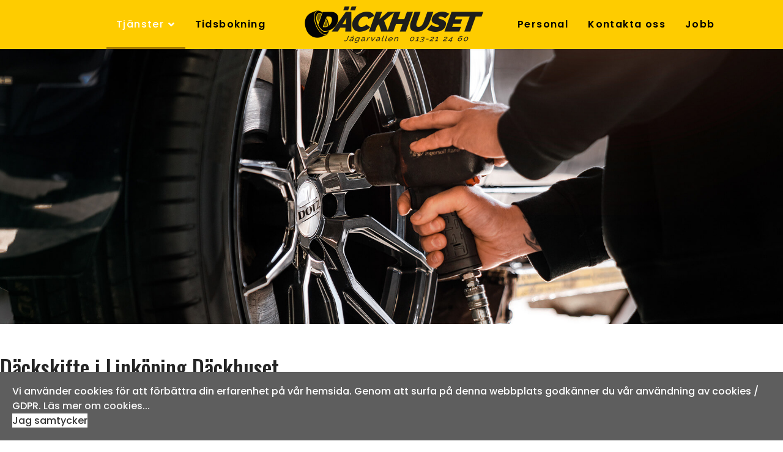

--- FILE ---
content_type: text/html; charset=utf-8
request_url: https://www.dackhuset.se/tjanster/hjulskifte
body_size: 12665
content:
<!doctype html>
<html lang="sv-se" dir="ltr">
    <head>
        <meta charset="utf-8">
        <meta name="viewport" content="width=device-width, initial-scale=1, shrink-to-fit=no">
        <link rel="canonical" href="https://www.dackhuset.se/tjanster/hjulskifte">
        <meta charset="utf-8">
	<meta name="robots" content="index,follow">
	<meta name="description" content="Förvarar du däcken själv, men vill ha hjälp att sätta på dem? Vi erbjuder dig två paket där vi skiftar, kontrollerar, smörjer och tvättar dina däck.">
	<meta name="generator" content="HELIX_ULTIMATE_GENERATOR_TEXT">
	<title>Däckbyte och hjulskifte i Linköping - Däckhuset</title>
	<link href="/images/dackhuset-symbol-favicon2.png" rel="icon" type="image/vnd.microsoft.icon">
<link href="/media/vendor/joomla-custom-elements/css/joomla-alert.min.css?0.2.0" rel="stylesheet" />
	<link href="/components/com_sppagebuilder/assets/css/font-awesome-5.min.css?7f7468ee56efd7d730cef83230e99b76" rel="stylesheet" />
	<link href="/components/com_sppagebuilder/assets/css/font-awesome-v4-shims.css?7f7468ee56efd7d730cef83230e99b76" rel="stylesheet" />
	<link href="/components/com_sppagebuilder/assets/css/animate.min.css?7f7468ee56efd7d730cef83230e99b76" rel="stylesheet" />
	<link href="/components/com_sppagebuilder/assets/css/sppagebuilder.css?7f7468ee56efd7d730cef83230e99b76" rel="stylesheet" />
	<link href="/media/com_sppagebuilder/css/page-47.css" rel="stylesheet" />
	<link href="//fonts.googleapis.com/css?family=Poppins:100,100i,200,200i,300,300i,400,400i,500,500i,600,600i,700,700i,800,800i,900,900i&amp;display=swap" rel="stylesheet" media="none" onload="media=&quot;all&quot;" />
	<link href="//fonts.googleapis.com/css?family=Oswald:100,100i,200,200i,300,300i,400,400i,500,500i,600,600i,700,700i,800,800i,900,900i&amp;subset=latin&amp;display=swap" rel="stylesheet" media="none" onload="media=&quot;all&quot;" />
	<link href="//fonts.googleapis.com/css?family=Work Sans:100,100i,200,200i,300,300i,400,400i,500,500i,600,600i,700,700i,800,800i,900,900i&amp;subset=latin&amp;display=swap" rel="stylesheet" media="none" onload="media=&quot;all&quot;" />
	<link href="/templates/shaper_wayne_corp/css/bootstrap.min.css" rel="stylesheet" />
	<link href="/plugins/system/helixultimate/assets/css/system-j4.min.css" rel="stylesheet" />
	<link href="/templates/shaper_wayne_corp/css/font-awesome.min.css" rel="stylesheet" />
	<link href="/templates/shaper_wayne_corp/css/fa-v4-shims.css" rel="stylesheet" />
	<link href="/templates/shaper_wayne_corp/css/template.css" rel="stylesheet" />
	<link href="/templates/shaper_wayne_corp/css/presets/default.css" rel="stylesheet" />
	<link href="/plugins/system/spcookieconsent/assets/css/style.css" rel="stylesheet" />
	<link href="https://fonts.googleapis.com/css?family=Oswald:100,100italic,200,200italic,300,300italic,400,400italic,500,500italic,600,600italic,700,700italic,800,800italic,900,900italic&amp;display=swap" rel="stylesheet" />
	<link href="https://fonts.googleapis.com/css?family=Poppins:100,100italic,200,200italic,300,300italic,400,400italic,500,500italic,600,600italic,700,700italic,800,800italic,900,900italic&amp;display=swap" rel="stylesheet" />
	<link href="/components/com_sppagebuilder/assets/css/magnific-popup.css" rel="stylesheet" />
	<link href="/media/com_widgetkit/css/site.css" rel="stylesheet" id="widgetkit-site-css" />
	<style>@media(min-width: 1400px) {.sppb-row-container { max-width: 1320px; }}</style>
	<style>.wayne-corp-service-box .sppb-media .sppb-addon-title, .hero-feature-list .sppb-addon-title.sppb-feature-box-title{font-family: 'Poppins', sans-serif;text-decoration: none;}
</style>
	<style>.hero-section:before {
   content: "";
   background: #12133026;
}

.sp-megamenu-parent > li > a {
    padding: 0 16px !important;
}

.sp-megamenu-parent > li > a, .sp-megamenu-parent > li > span {
    font-size: 16px;
font-weight: 600;
}

#sp-bottom .sp-module a {
    color: #fff;
}

#sp-bottom .sp-module a:hover{
    color: #ffdf0f;
}

#sp-bottom-top .container-inner {
    border-bottom: 1px solid rgba(255, 223, 15, 0.25);
}

.sp-megamenu-parent > li.active > a, .sp-megamenu-parent > li.active:hover > a {
    color: #fff !important;
}

#sp-header {
    background-color: rgba(204, 204, 198, 0.9019607843137255);
    border-bottom: 1px solid rgba(255, 223, 15, 0.25);
}

#sp-header.header-sticky {
    background-color: rgba(254, 204, 0, 0.9019607843137255);
}

.sp-megamenu-parent> li > a, .sp-megamenu-parent > li > span {
    color: #000 !important;
	}

#sp-footer {
    border-top: 0px solid rgba(255, 223, 15, .3);
}

.sp-copyright {
    font-size: 14px;
color: #000;
}

.sp-copyright a {
    color: rgb(0, 0, 0) !important;
}

.address-info {
    color: rgb(37, 37, 37);
}

.address-info .sppb-media .sppb-media-body .sppb-addon-title {
    width: 26%;
}

.sppb-btn-secondary {
    background-color: #808080;
}

.offcanvas-menu {
    background-color: #6c757d;
}

body.no-page-title .header-wrapper {
    background-color: unset;
     position: absolute; 
}

.sp-megamenu-parent .sp-dropdown .sp-dropdown-inner {
    background: #a09f98;
}

.sp-megamenu-parent .sp-dropdown li.sp-menu-item > a, .sp-megamenu-parent .sp-dropdown li.sp-menu-item span:not(.sp-menu-badge) {
    font-size: 15px;
    font-weight: 500;
}

.offcanvas-menu .offcanvas-inner .sp-module ul > li ul li a {
    font-size: 1.0rem;
}

#sp-header .logo {
    align-items: center;
}

.sp-megamenu-parent > li > a, .sp-megamenu-parent > li > span {
    padding: 0 38px;
}

.icon-bar > span {
    border-bottom: 2px solid #000;
}

.offcanvas-menu .offcanvas-inner .sp-module ul > li a, .offcanvas-menu .offcanvas-inner .sp-module ul > li span {
    padding: 0.5rem 0;
}

.offcanvas-menu .offcanvas-inner .sp-module ul > li.menu-parent > a > .menu-toggler, .offcanvas-menu .offcanvas-inner .sp-module ul > li.menu-parent > .menu-separator > .menu-toggler {
font-size: 45px;
    left: 100px;
}

.offcanvas-menu .offcanvas-inner .sp-module ul > li.menu-parent.menu-parent-open .menu-toggler {
    left: 100px;
}

.offcanvas-menu .offcanvas-inner .sp-module ul.menu > li > a:before, .offcanvas-menu .offcanvas-inner .sp-module ul.menu-child > li > a:before {
display:none;
}

.offcanvas-menu .offcanvas-inner {
    padding-top: 90px;
}

.offcanvas-menu .offcanvas-inner .sp-module ul > li.menu-parent > a > .menu-toggler:hover {
    color: #ffde00;
}

#offcanvas-toggler {
    line-height: 87px;
}

#offcanvas-toggler.offcanvas-toggler-right {
    float: unset;
    margin-left: 30px;
}

.image-layout-preset-style-card .sppb-addon-image-layout-content {
    padding: 10px 0px 0 20px;
}

.sppb-section-bacground-video{
z-index:unset;
}

b, strong {
    font-weight: 600;
}

.close-offcanvas > span {
    color: #252525;
    margin-top: 5px;
    margin-left: 7px;
}
.article-details .article-header-wrap {
margin-top: 80px;
}
.view-article #sp-main-body .container .article-details .article-header-wrap:after {
    opacity: 0 !important;
}

.view-article #sp-main-body .container .article-details .article-header-wrap {
    position: relative;
    padding: 300px 0 200px 0;
    margin-bottom: 85px;
}
.sp-megamenu-parent>li>a:hover, .sp-megamenu-parent>li>span:hover {
    color: #fff !important;
}</style>
	<style>body{font-family: 'Poppins', sans-serif;font-size: 18px;text-decoration: none;}
</style>
	<style>h1{font-family: 'Oswald', sans-serif;font-size: 45px;text-decoration: none;}
</style>
	<style>h2{font-family: 'Oswald', sans-serif;font-size: 39px;text-decoration: none;}
</style>
	<style>h3{font-family: 'Oswald', sans-serif;font-size: 28px;text-decoration: none;}
</style>
	<style>h4{font-family: 'Oswald', sans-serif;font-size: 20px;text-decoration: none;}
</style>
	<style>h5{font-family: 'Oswald', sans-serif;font-size: 16px;text-decoration: none;}
</style>
	<style>.hero-section .sppb-addon-title.animated-heading-text, .sppb-addon-animated-number > .sppb-addon-content .sppb-animated-number{font-family: 'Work Sans', sans-serif;text-decoration: none;}
</style>
	<style>.logo-image {height:60px;}</style>
	<style>#sp-header{ background-color:#FECC00; }</style>
	<style>#sp-header a:hover{color:#FFFFFF;}</style>
	<style>#sp-under-main{ background-image:url("/images/2019/02/25/pattern-grey-02.jpg"); }</style>
	<style>#sp-bottom-top{ background-color:#9c9c9c; }</style>
	<style>#sp-bottom{ background-color:#9c9c9c;color:#ffffff; }</style>
	<style>#sp-bottom a{color:#ffffff;}</style>
	<style>#sp-bottom a:hover{color:#ffdf0f;}</style>
	<style>#sp-footer{ background-color:#ccccc6;color:#030303; }</style>
	<style>#sp-footer a{color:#030303;}</style>
	<style>#sp-footer a:hover{color:#616161;}</style>
	<style>#sp-cookie-consent {background-color: #5e5e5e; color: #ffffff; }#sp-cookie-consent a, #sp-cookie-consent a:hover, #sp-cookie-consent a:focus, #sp-cookie-consent a:active {color: #f5f5f5; }#sp-cookie-consent .sp-cookie-allow {background-color: #ffffff; color: #333333;}#sp-cookie-consent .sp-cookie-allow:hover, #sp-cookie-consent .sp-cookie-allow:active, #sp-cookie-consent .sp-cookie-allow:focus {color: #333333;}</style>
<script type="application/json" class="joomla-script-options new">{"data":{"breakpoints":{"tablet":991,"mobile":480},"header":{"stickyOffset":"100"}},"joomla.jtext":{"ERROR":"Fel","MESSAGE":"Meddelande","NOTICE":"Notis","WARNING":"Varning","JCLOSE":"St\u00e4ng","JOK":"OK","JOPEN":"\u00d6ppna"},"system.paths":{"root":"","rootFull":"https:\/\/www.dackhuset.se\/","base":"","baseFull":"https:\/\/www.dackhuset.se\/"},"csrf.token":"254c8ab4a9fd5be070b2e3f3c6e5cd66"}</script>
	<script src="/media/system/js/core.min.js?ee06c8994b37d13d4ad21c573bbffeeb9465c0e2"></script>
	<script src="/media/vendor/bootstrap/js/bootstrap-es5.min.js?5.3.2" nomodule defer></script>
	<script src="/media/system/js/showon-es5.min.js?0e293ba9dec283752e25f4e1d5eb0a6f8c07d3be" defer nomodule></script>
	<script src="/media/system/js/messages-es5.min.js?c29829fd2432533d05b15b771f86c6637708bd9d" nomodule defer></script>
	<script src="/media/vendor/jquery/js/jquery.min.js?3.7.1"></script>
	<script src="/media/legacy/js/jquery-noconflict.min.js?647005fc12b79b3ca2bb30c059899d5994e3e34d"></script>
	<script src="/media/vendor/bootstrap/js/alert.min.js?5.3.2" type="module"></script>
	<script src="/media/vendor/bootstrap/js/button.min.js?5.3.2" type="module"></script>
	<script src="/media/vendor/bootstrap/js/carousel.min.js?5.3.2" type="module"></script>
	<script src="/media/vendor/bootstrap/js/collapse.min.js?5.3.2" type="module"></script>
	<script src="/media/vendor/bootstrap/js/dropdown.min.js?5.3.2" type="module"></script>
	<script src="/media/vendor/bootstrap/js/modal.min.js?5.3.2" type="module"></script>
	<script src="/media/vendor/bootstrap/js/offcanvas.min.js?5.3.2" type="module"></script>
	<script src="/media/vendor/bootstrap/js/popover.min.js?5.3.2" type="module"></script>
	<script src="/media/vendor/bootstrap/js/scrollspy.min.js?5.3.2" type="module"></script>
	<script src="/media/vendor/bootstrap/js/tab.min.js?5.3.2" type="module"></script>
	<script src="/media/vendor/bootstrap/js/toast.min.js?5.3.2" type="module"></script>
	<script src="/media/system/js/showon.min.js?f79c256660e2c0ca2179cf7f3168ea8143e1af82" type="module"></script>
	<script src="/media/system/js/messages.min.js?7f7aa28ac8e8d42145850e8b45b3bc82ff9a6411" type="module"></script>
	<script src="/components/com_sppagebuilder/assets/js/common.js"></script>
	<script src="/components/com_sppagebuilder/assets/js/jquery.parallax.js?7f7468ee56efd7d730cef83230e99b76"></script>
	<script src="/components/com_sppagebuilder/assets/js/sppagebuilder.js?7f7468ee56efd7d730cef83230e99b76" defer></script>
	<script src="/components/com_sppagebuilder/assets/js/jquery.magnific-popup.min.js"></script>
	<script src="/cache/com_templates/templates/shaper_wayne_corp/d0af621be26cb6fbfcb6e89e444041d3.js"></script>
	<script src="/media/com_widgetkit/js/maps.js" defer></script>
	<script src="/media/com_widgetkit/lib/uikit/dist/js/uikit.min.js"></script>
	<script src="/media/com_widgetkit/lib/uikit/dist/js/uikit-icons.min.js"></script>
	<script>template="shaper_wayne_corp";</script>
	<meta property="article:author" content="Super User"/>
	<meta property="article:published_time" content="2018-11-19 14:30:38"/>
	<meta property="article:modified_time" content="2024-01-25 11:57:08"/>
	<meta property="og:locale" content="sv-SE" />
	<meta property="og:title" content="Hjulskifte" />
	<meta property="og:type" content="website" />
	<meta property="og:url" content="https://www.dackhuset.se/tjanster/hjulskifte" />
	<meta property="fb:app_id" content="admin" />
	<meta property="og:site_name" content="Däckhuset Jägarvallen" />
	<meta name="twitter:card" content="summary" />
	<meta name="twitter:site" content="Däckhuset Jägarvallen" />
<meta name="google-site-verification" content="zE6rLabOHVxuYd1xrVWJppewq7l2akH7yyvoSy3oSK0" />
<meta name="google-site-verification" content="qti0ulr4Aph0H2fmPd_M0lrDXGRNRfMOGwr6toyeZek" />

<!-- Global site tag (gtag.js) - Google Analytics -->
<script async src="https://www.googletagmanager.com/gtag/js?id=UA-60273378-8"></script>
<script>
  window.dataLayer = window.dataLayer || [];
  function gtag(){dataLayer.push(arguments);}
  gtag('js', new Date());

  gtag('config', 'UA-60273378-8');
</script>
    </head>
    <body class="site helix-ultimate hu com_sppagebuilder com-sppagebuilder view-page layout-default task-none itemid-353 sv-se ltr sticky-header layout-fluid offcanvas-init offcanvs-position-right">
    
    <div class="body-wrapper">
        <div class="body-innerwrapper">
                        
<section id="sp-top-bar" class=" d-none d-sm-none d-md-none d-lg-none d-xl-none">

						<div class="container">
				<div class="container-inner">
			
	
<div class="row">
	<div id="sp-top1" class="col-sm-6 col-md-6 col-lg-12 "><div class="sp-column "></div></div></div>
							</div>
			</div>
			
	</section>

<header id="sp-header" >

						<div class="container">
				<div class="container-inner">
			
	
<div class="row">
	<div id="sp-menu1" class="col-2 col-sm-2 col-md-2 col-lg-4 d-none d-sm-none d-md-none d-lg-block"><div class="sp-column  d-flex align-items-center"><nav class="sp-megamenu-wrapper" role="navigation"><ul class="sp-megamenu-parent menu-animation-fade d-none d-lg-block"><li class="sp-menu-item"></li><li class="sp-menu-item sp-has-child active"><a   href="#"  >Tjänster</a><div class="sp-dropdown sp-dropdown-main sp-menu-right" style="width: 280px;"><div class="sp-dropdown-inner"><ul class="sp-dropdown-items"><li class="sp-menu-item"><a   href="/tjanster/dackhotell"  >Däckhotell</a></li><li class="sp-menu-item current-item active"><a aria-current="page"  href="/tjanster/hjulskifte"  >Hjulskifte</a></li><li class="sp-menu-item"><a   href="/tjanster/hjulinstallning"  >Hjulinställning</a></li><li class="sp-menu-item"><a   href="/tjanster/balansering-montering"  >Balansering / Montering</a></li><li class="sp-menu-item"><a   href="/tjanster/dackreparation"  >Däckreparation</a></li><li class="sp-menu-item"><a   href="/tjanster/bilreparation"  >Bilreparation</a></li><li class="sp-menu-item"><a   href="/tjanster/dack-falg"  >Däck / Fälg</a></li><li class="sp-menu-item"><a   href="/tjanster/lv-traktor-entreprenad"  >LV / Traktor / Skog / Entreprenad</a></li><li class="sp-menu-item"><a   href="/tjanster/mc-dack-montering"  >MC - Däck &amp; Montering</a></li><li class="sp-menu-item"><a   href="/tjanster/tpms"  >TPMS</a></li><li class="sp-menu-item"></li><li class="sp-menu-item"><a   href="/nyheter/bromsar-service-pa-bromsar-till-bil"  >Bromsar - Service</a></li><li class="sp-menu-item"><a   href="/nyheter/ac-serive-dackhuset"  >AC - Service</a></li><li class="sp-menu-item"><a   href="/tjanster/prislista"  >Prislista</a></li></ul></div></div></li><li class="sp-menu-item"><a  rel="noopener noreferrer" href="https://dackhusetjagarvallen.compilator.com/public/cms?Id=1&CompanyId=a61403fd-981a-4e65-873c-077afb9e4eef&branchId=1" target="_blank"  >Tidsbokning</a></li><li class="sp-menu-item"></li><li class="sp-menu-item"></li><li class="sp-menu-item"></li></ul></nav></div></div><div id="sp-logo" class="col-9 col-sm-10 col-md-9 col-lg-4 "><div class="sp-column  d-flex align-items-center"><div class="logo"><a href="/"><img class="logo-image d-none d-lg-inline-block" src="/images/2025/04/15/dackhuset-logo-webb-2.png" alt="Däckhuset Jägarvallen"><img class="logo-image-phone d-inline-block d-lg-none" src="/images/2025/04/15/dackhuset-logo-webb-2.png" alt="Däckhuset Jägarvallen"></a></div></div></div><div id="sp-menu2" class="col-2 col-lg-4 "><div class="sp-column  d-flex align-items-center"><nav class="sp-megamenu-wrapper" role="navigation"><a id="offcanvas-toggler" aria-label="Navigation" class="offcanvas-toggler-right d-block d-lg-none" href="#"><div class="icon-bar"><span></span><span></span><span></span></div></a><ul class="sp-megamenu-parent menu-animation-fade d-none d-lg-block"><li class="sp-menu-item"><a   href="/personal"  >Personal</a></li><li class="sp-menu-item"><a   href="/kontakta-oss"  >Kontakta oss</a></li><li class="sp-menu-item"></li><li class="sp-menu-item"><a   href="/jobb"  >Jobb</a></li></ul></nav></div></div></div>
							</div>
			</div>
			
	</header>

<section id="sp-section-3" >

				
	
<div class="row">
	<div id="sp-title" class="col-lg-12 "><div class="sp-column "></div></div></div>
				
	</section>

<section id="sp-main-body" >

				
	
<div class="row">
	
<main id="sp-component" class="col-lg-12 ">
	<div class="sp-column ">
		<div id="system-message-container" aria-live="polite">
	</div>


		
		
<div id="sp-page-builder" class="sp-page-builder  page-47" x-data="easystoreProductList">

	
	<div class="page-content" x-data="easystoreProductDetails">
				<section id="section-id-1548939288707" class="sppb-section" ><div class="sppb-row-overlay"></div><div class="sppb-row-container"><div class="sppb-row"><div class="sppb-col-md-12  " id="column-wrap-id-1548939288716"><div id="column-id-1548939288716" class="sppb-column " ><div class="sppb-column-addons"></div></div></div></div></div></section><section id="section-id-1550673813077" class="sppb-section" ><div class="sppb-row-container"><div class="sppb-row"><div class="sppb-col-md-8  " id="column-wrap-id-1550673813076"><div id="column-id-1550673813076" class="sppb-column " ><div class="sppb-column-addons"><div id="sppb-addon-wrapper-1550673813080" class="sppb-addon-wrapper  addon-root-text-block"><div id="sppb-addon-1550673813080" class="clearfix  "     ><div class="sppb-addon sppb-addon-text-block " ><h1 class="sppb-addon-title">Däckskifte i Linköping Däckhuset   </h1><div class="sppb-addon-content"><p>Har du egen förvaring av däcken men vill ha hjälp att få dom på din bil?<br>Självklart så löser vi det till dig. Vi erbjuder två olika skift paket.</p>
<h3>I paketet SKIFTE ingår:</h3>
<ul>
<li>Skifte</li>
<li>Uppsmörjning av bult och mutter vid behov</li>
<li>Rengöring av bilens nav vid behov</li>
<li>Däckkontroll:
<ul style="list-style-type: circle;">
<li>Luftkontroll</li>
<li>Mönsterdjup</li>
<li>Snedslitage</li>
<li>Ålder</li>
<li>Dubbsläpp</li>
<li>Skador</li>
</ul>
</li>
<li>Däckglans</li>
<li>Momentdragning</li>
</ul>
<hr>
<h3>I paketet SKIFTE + TVÄTT ingår:</h3>
<ul style="list-style-type: disc;">
<li>Skifte</li>
<li>Uppsmörjning av bult och mutter vid behov</li>
<li>Rengöring av bilens nav vid behov</li>
<li>Däckkontroll:
<ul style="list-style-type: circle;">
<li>Luftkontroll</li>
<li>Mönsterdjup</li>
<li>Snedslitage</li>
<li>Ålder</li>
<li>Dubbsläpp</li>
<li>Skador</li>
</ul>
</li>
<li>Däckglans</li>
<li>Momentdragning</li>
<li>Maskintvätt
<ul style="list-style-type: circle;">
<li>så du får bort den värsta smutsen och saltet ifrån fälgarna vilket gör att fälgarna får en längre hållbarhet.</li>
</ul>
</li>
<li>Däckpåsar
<ul style="list-style-type: circle;">
<li>Så du slipper att smutsa och blöta ner din bil efter skiftet.</li>
</ul>
</li>
</ul>
<p><strong><br>Som kund hos oss ingår efterdragning av dina hjul efter du har kört 10-15mil.</strong></p></div></div></div></div></div></div></div><div class="sppb-col-md-4  " id="column-wrap-id-1601989872702"><div id="column-id-1601989872702" class="sppb-column " ><div class="sppb-column-addons"><div id="section-id-1601989872750" class="sppb-section" ><div class="sppb-container-inner"><div class="sppb-row sppb-nested-row"><div class="sppb-col-md-12  " id="column-wrap-id-1601989872751"><div id="column-id-1601989872751" class="sppb-column " ><div class="sppb-column-addons"><div id="sppb-addon-wrapper-1601989872752" class="sppb-addon-wrapper  addon-root-text-block"><div id="sppb-addon-1601989872752" class="clearfix  "     ><div class="sppb-addon sppb-addon-text-block " ><h3 class="sppb-addon-title">Pris - Hjulskifte</h3><div class="sppb-addon-content"></div></div></div></div><div id="sppb-addon-wrapper-1601989872753" class="sppb-addon-wrapper  addon-root-text-block"><div id="sppb-addon-1601989872753" class="clearfix  "     ><div class="sppb-addon sppb-addon-text-block " ><div class="sppb-addon-content"><p><strong>Personbil</strong></p><p>Skiftespaket 550:-</p><p>Skifte, tvätt &amp; påsar 690:-</p><p><strong>Husbil , lätt lastbil, Pickup</strong></p><p>Skiftespaket 750:-</p><p>Skifte, tvätt &amp; påsar paket 890:-</p></div></div></div></div></div></div></div></div></div></div></div></div></div></div></div></section>
			</div>
</div>

			</div>
</main>
</div>
				
	</section>

<section id="sp-under-main" >

						<div class="container">
				<div class="container-inner">
			
	
<div class="row">
	<div id="sp-toppbild" class="col-lg-12 "><div class="sp-column "><div class="sp-module "><div class="sp-module-content"><div class="mod-sppagebuilder  sp-page-builder" data-module_id="123">
	<div class="page-content">
		<section id="section-id-1551098314140" class="sppb-section" ><div class="sppb-row-container"><div class="sppb-row"><div class="sppb-col-md-12  " id="column-wrap-id-1551789690254"><div id="column-id-1551789690254" class="sppb-column " ><div class="sppb-column-addons"><div id="section-id-1551789690255" class="sppb-section" ><div class="sppb-container-inner"><div class="sppb-row sppb-nested-row"><div class="sppb-col-md-4  " id="column-wrap-id-1551789690256"><div id="column-id-1551789690256" class="sppb-column " ><div class="sppb-column-addons"><div id="sppb-addon-wrapper-1551789690265" class="sppb-addon-wrapper  addon-root-image"><div id="sppb-addon-1551789690265" class="clearfix  "     ><div class="sppb-addon sppb-addon-single-image  "><div class="sppb-addon-content"><div class="sppb-addon-single-image-container"><a href="https://dackhusetjagarvallen.compilator.com/public/cms?Id=1&CompanyId=a61403fd-981a-4e65-873c-077afb9e4eef&branchId=1" ><img class="sppb-img-responsive" src="/images/2019/02/25/3block-02.jpg"  alt="Image" title=""   /></a></div></div></div><style type="text/css">#sppb-addon-1551789690265{
box-shadow: 0 0 0 0 #ffffff;
}#sppb-addon-1551789690265{
border-radius: 0px;
}#sppb-addon-wrapper-1551789690265{
margin-top: 0px;
margin-right: 0px;
margin-bottom: 30px;
margin-left: 0px;
}
@media (max-width: 1199.98px) {#sppb-addon-wrapper-1551789690265{margin-top: 0px;
margin-right: 0px;
margin-bottom: 20px;
margin-left: 0px;}}
@media (max-width: 991.98px) {#sppb-addon-wrapper-1551789690265{margin-top: 0px;
margin-right: 0px;
margin-bottom: 20px;
margin-left: 0px;}}
@media (max-width: 767.98px) {#sppb-addon-wrapper-1551789690265{margin-top: 0px;
margin-right: 0px;
margin-bottom: 10px;
margin-left: 0px;}}
@media (max-width: 575.98px) {#sppb-addon-wrapper-1551789690265{margin-top: 0px;
margin-right: 0px;
margin-bottom: 10px;
margin-left: 0px;}}#sppb-addon-1551789690265 .sppb-addon-title{
}</style><style type="text/css">#sppb-addon-1551789690265 img{
border-radius: 0px;
}#sppb-addon-1551789690265{
text-align: center;
}</style></div></div><div id="sppb-addon-wrapper-1551789840938" class="sppb-addon-wrapper  addon-root-text-block"><div id="sppb-addon-1551789840938" class="clearfix  "     ><div class="sppb-addon sppb-addon-text-block " ><h3 class="sppb-addon-title">Boka tid online</h3><div class="sppb-addon-content"><p>Boka tid för däckbyte smidigt via vår Online bokning.<br /><br /></p></div></div><style type="text/css">#sppb-addon-1551789840938{
box-shadow: 0 0 0 0 #ffffff;
}#sppb-addon-1551789840938{
border-radius: 0px;
padding-top: 0px;
padding-right: 30px;
padding-bottom: 0px;
padding-left: 30px;
}
@media (max-width: 1199.98px) {#sppb-addon-1551789840938{}}
@media (max-width: 991.98px) {#sppb-addon-1551789840938{}}
@media (max-width: 767.98px) {#sppb-addon-1551789840938{}}
@media (max-width: 575.98px) {#sppb-addon-1551789840938{}}#sppb-addon-wrapper-1551789840938{
margin-top: 0px;
margin-right: 0px;
margin-bottom: 0px;
margin-left: 0px;
}
@media (max-width: 1199.98px) {#sppb-addon-wrapper-1551789840938{margin-top: 30px;
margin-right: 0px;
margin-bottom: 0px;
margin-left: 0px;}}
@media (max-width: 991.98px) {#sppb-addon-wrapper-1551789840938{margin-top: 30px;
margin-right: 0px;
margin-bottom: 0px;
margin-left: 0px;}}
@media (max-width: 767.98px) {#sppb-addon-wrapper-1551789840938{margin-top: 30px;
margin-right: 0px;
margin-bottom: 0px;
margin-left: 0px;}}
@media (max-width: 575.98px) {#sppb-addon-wrapper-1551789840938{margin-top: 30px;
margin-right: 0px;
margin-bottom: 0px;
margin-left: 0px;}}#sppb-addon-1551789840938 .sppb-addon-title{
}
#sppb-addon-1551789840938 .sppb-addon-title{
letter-spacing: 0px;
}
@media (max-width: 1199.98px) {#sppb-addon-1551789840938 .sppb-addon-title{}}
@media (max-width: 991.98px) {#sppb-addon-1551789840938 .sppb-addon-title{}}
@media (max-width: 767.98px) {#sppb-addon-1551789840938 .sppb-addon-title{}}
@media (max-width: 575.98px) {#sppb-addon-1551789840938 .sppb-addon-title{}}</style><style type="text/css">#sppb-addon-1551789840938 .sppb-addon-text-block{
}#sppb-addon-1551789840938 .sppb-addon-text-block .sppb-addon-content{
}
@media (max-width: 1199.98px) {#sppb-addon-1551789840938 .sppb-addon-text-block .sppb-addon-content{}}
@media (max-width: 991.98px) {#sppb-addon-1551789840938 .sppb-addon-text-block .sppb-addon-content{}}
@media (max-width: 767.98px) {#sppb-addon-1551789840938 .sppb-addon-text-block .sppb-addon-content{}}
@media (max-width: 575.98px) {#sppb-addon-1551789840938 .sppb-addon-text-block .sppb-addon-content{}}</style></div></div><div id="sppb-addon-wrapper-1551790063251" class="sppb-addon-wrapper  addon-root-button"><div id="sppb-addon-1551790063251" class="clearfix  "     ><div class="sppb-button-wrapper"><a href="https://dackhusetjagarvallen.compilator.com/public/cms?Id=1&CompanyId=a61403fd-981a-4e65-873c-077afb9e4eef&branchId=1"   id="btn-1551790063251"  class="sppb-btn  sppb-btn-secondary sppb-btn-rounded sppb-btn-gradient">Boka tid online</a></div><style type="text/css">#sppb-addon-1551790063251 .sppb-btn{
box-shadow: 0 0 0 0 #ffffff;
}#sppb-addon-1551790063251{
border-radius: 0px;
}
@media (max-width: 1199.98px) {#sppb-addon-1551790063251{}}
@media (max-width: 991.98px) {#sppb-addon-1551790063251{}}
@media (max-width: 767.98px) {#sppb-addon-1551790063251{}}
@media (max-width: 575.98px) {#sppb-addon-1551790063251{}}#sppb-addon-wrapper-1551790063251{
margin-top: 0px;
margin-right: 0px;
margin-bottom: 30px;
margin-left: 0px;
}
@media (max-width: 1199.98px) {#sppb-addon-wrapper-1551790063251{margin-top: 0px;
margin-right: 0px;
margin-bottom: 40px;
margin-left: 0px;}}
@media (max-width: 991.98px) {#sppb-addon-wrapper-1551790063251{margin-top: 0px;
margin-right: 0px;
margin-bottom: 40px;
margin-left: 0px;}}
@media (max-width: 767.98px) {#sppb-addon-wrapper-1551790063251{margin-top: 0px;
margin-right: 0px;
margin-bottom: 40px;
margin-left: 0px;}}
@media (max-width: 575.98px) {#sppb-addon-wrapper-1551790063251{margin-top: 0px;
margin-right: 0px;
margin-bottom: 40px;
margin-left: 0px;}}#sppb-addon-1551790063251 .sppb-addon-title{
}</style><style type="text/css">#sppb-addon-1551790063251 #btn-1551790063251.sppb-btn-secondary{
}#sppb-addon-1551790063251 #btn-1551790063251.sppb-btn-secondary{
font-size: 16px;
letter-spacing: 0px;
}
@media (max-width: 1199.98px) {#sppb-addon-1551790063251 #btn-1551790063251.sppb-btn-secondary{}}
@media (max-width: 991.98px) {#sppb-addon-1551790063251 #btn-1551790063251.sppb-btn-secondary{}}
@media (max-width: 767.98px) {#sppb-addon-1551790063251 #btn-1551790063251.sppb-btn-secondary{}}
@media (max-width: 575.98px) {#sppb-addon-1551790063251 #btn-1551790063251.sppb-btn-secondary{}}#sppb-addon-1551790063251 #btn-1551790063251.sppb-btn-custom:hover{
border:none; background-image: linear-gradient(45deg, #429321 0%, #B4EC51 100%);
}#sppb-addon-1551790063251 .sppb-btn i{
margin-top: 0px;
margin-right: 0px;
margin-bottom: 0px;
margin-left: 0px;
}
@media (max-width: 1199.98px) {#sppb-addon-1551790063251 .sppb-btn i{}}
@media (max-width: 991.98px) {#sppb-addon-1551790063251 .sppb-btn i{}}
@media (max-width: 767.98px) {#sppb-addon-1551790063251 .sppb-btn i{}}
@media (max-width: 575.98px) {#sppb-addon-1551790063251 .sppb-btn i{}}#sppb-addon-1551790063251 .sppb-button-wrapper{
text-align: center;
}</style></div></div></div></div></div><div class="sppb-col-md-4  " id="column-wrap-id-1551789690259"><div id="column-id-1551789690259" class="sppb-column " ><div class="sppb-column-addons"><div id="sppb-addon-wrapper-1551790188059" class="sppb-addon-wrapper  addon-root-image"><div id="sppb-addon-1551790188059" class="clearfix  "     ><div class="sppb-addon sppb-addon-single-image  "><div class="sppb-addon-content"><div class="sppb-addon-single-image-container"><a href="/kontakta-oss" ><img class="sppb-img-responsive" src="/images/2019/02/25/3block-01.jpg"  alt="Image" title=""   /></a></div></div></div><style type="text/css">#sppb-addon-1551790188059{
box-shadow: 0 0 0 0 #ffffff;
}#sppb-addon-1551790188059{
border-radius: 0px;
}#sppb-addon-wrapper-1551790188059{
margin-top: 0px;
margin-right: 0px;
margin-bottom: 30px;
margin-left: 0px;
}
@media (max-width: 1199.98px) {#sppb-addon-wrapper-1551790188059{margin-top: 0px;
margin-right: 0px;
margin-bottom: 20px;
margin-left: 0px;}}
@media (max-width: 991.98px) {#sppb-addon-wrapper-1551790188059{margin-top: 0px;
margin-right: 0px;
margin-bottom: 20px;
margin-left: 0px;}}
@media (max-width: 767.98px) {#sppb-addon-wrapper-1551790188059{margin-top: 0px;
margin-right: 0px;
margin-bottom: 10px;
margin-left: 0px;}}
@media (max-width: 575.98px) {#sppb-addon-wrapper-1551790188059{margin-top: 0px;
margin-right: 0px;
margin-bottom: 10px;
margin-left: 0px;}}#sppb-addon-1551790188059 .sppb-addon-title{
}</style><style type="text/css">#sppb-addon-1551790188059 img{
border-radius: 0px;
}#sppb-addon-1551790188059{
text-align: center;
}</style></div></div><div id="sppb-addon-wrapper-1551790188064" class="sppb-addon-wrapper  addon-root-text-block"><div id="sppb-addon-1551790188064" class="clearfix  "     ><div class="sppb-addon sppb-addon-text-block " ><h3 class="sppb-addon-title">Ring och boka tid</h3><div class="sppb-addon-content"><p>För personlig service ring oss. Vi på Däckhuset finns för att hjälpa er.</p></div></div><style type="text/css">#sppb-addon-1551790188064{
box-shadow: 0 0 0 0 #ffffff;
}#sppb-addon-1551790188064{
border-radius: 0px;
padding-top: 0px;
padding-right: 30px;
padding-bottom: 0px;
padding-left: 30px;
}
@media (max-width: 1199.98px) {#sppb-addon-1551790188064{}}
@media (max-width: 991.98px) {#sppb-addon-1551790188064{}}
@media (max-width: 767.98px) {#sppb-addon-1551790188064{}}
@media (max-width: 575.98px) {#sppb-addon-1551790188064{}}#sppb-addon-wrapper-1551790188064{
margin-top: 0px;
margin-right: 0px;
margin-bottom: 0px;
margin-left: 0px;
}
@media (max-width: 1199.98px) {#sppb-addon-wrapper-1551790188064{margin-top: 30px;
margin-right: 0px;
margin-bottom: 0px;
margin-left: 0px;}}
@media (max-width: 991.98px) {#sppb-addon-wrapper-1551790188064{margin-top: 30px;
margin-right: 0px;
margin-bottom: 0px;
margin-left: 0px;}}
@media (max-width: 767.98px) {#sppb-addon-wrapper-1551790188064{margin-top: 30px;
margin-right: 0px;
margin-bottom: 0px;
margin-left: 0px;}}
@media (max-width: 575.98px) {#sppb-addon-wrapper-1551790188064{margin-top: 30px;
margin-right: 0px;
margin-bottom: 0px;
margin-left: 0px;}}#sppb-addon-1551790188064 .sppb-addon-title{
}
#sppb-addon-1551790188064 .sppb-addon-title{
letter-spacing: 0px;
}
@media (max-width: 1199.98px) {#sppb-addon-1551790188064 .sppb-addon-title{}}
@media (max-width: 991.98px) {#sppb-addon-1551790188064 .sppb-addon-title{}}
@media (max-width: 767.98px) {#sppb-addon-1551790188064 .sppb-addon-title{}}
@media (max-width: 575.98px) {#sppb-addon-1551790188064 .sppb-addon-title{}}</style><style type="text/css">#sppb-addon-1551790188064 .sppb-addon-text-block{
}#sppb-addon-1551790188064 .sppb-addon-text-block .sppb-addon-content{
}
@media (max-width: 1199.98px) {#sppb-addon-1551790188064 .sppb-addon-text-block .sppb-addon-content{}}
@media (max-width: 991.98px) {#sppb-addon-1551790188064 .sppb-addon-text-block .sppb-addon-content{}}
@media (max-width: 767.98px) {#sppb-addon-1551790188064 .sppb-addon-text-block .sppb-addon-content{}}
@media (max-width: 575.98px) {#sppb-addon-1551790188064 .sppb-addon-text-block .sppb-addon-content{}}</style></div></div><div id="sppb-addon-wrapper-1551790188069" class="sppb-addon-wrapper  addon-root-button"><div id="sppb-addon-1551790188069" class="clearfix  "     ><div class="sppb-button-wrapper"><a href="tel:013212460"   id="btn-1551790188069"  class="sppb-btn  sppb-btn-secondary sppb-btn-rounded sppb-btn-gradient">Tel: 013-21 24 60</a></div><style type="text/css">#sppb-addon-1551790188069 .sppb-btn{
box-shadow: 0 0 0 0 #ffffff;
}#sppb-addon-1551790188069{
border-radius: 0px;
}
@media (max-width: 1199.98px) {#sppb-addon-1551790188069{}}
@media (max-width: 991.98px) {#sppb-addon-1551790188069{}}
@media (max-width: 767.98px) {#sppb-addon-1551790188069{}}
@media (max-width: 575.98px) {#sppb-addon-1551790188069{}}#sppb-addon-wrapper-1551790188069{
margin-top: 0px;
margin-right: 0px;
margin-bottom: 30px;
margin-left: 0px;
}
@media (max-width: 1199.98px) {#sppb-addon-wrapper-1551790188069{margin-top: 0px;
margin-right: 0px;
margin-bottom: 40px;
margin-left: 0px;}}
@media (max-width: 991.98px) {#sppb-addon-wrapper-1551790188069{margin-top: 0px;
margin-right: 0px;
margin-bottom: 40px;
margin-left: 0px;}}
@media (max-width: 767.98px) {#sppb-addon-wrapper-1551790188069{margin-top: 0px;
margin-right: 0px;
margin-bottom: 40px;
margin-left: 0px;}}
@media (max-width: 575.98px) {#sppb-addon-wrapper-1551790188069{margin-top: 0px;
margin-right: 0px;
margin-bottom: 40px;
margin-left: 0px;}}#sppb-addon-1551790188069 .sppb-addon-title{
}</style><style type="text/css">#sppb-addon-1551790188069 #btn-1551790188069.sppb-btn-secondary{
}#sppb-addon-1551790188069 #btn-1551790188069.sppb-btn-secondary{
font-size: 16px;
letter-spacing: 0px;
}
@media (max-width: 1199.98px) {#sppb-addon-1551790188069 #btn-1551790188069.sppb-btn-secondary{}}
@media (max-width: 991.98px) {#sppb-addon-1551790188069 #btn-1551790188069.sppb-btn-secondary{}}
@media (max-width: 767.98px) {#sppb-addon-1551790188069 #btn-1551790188069.sppb-btn-secondary{}}
@media (max-width: 575.98px) {#sppb-addon-1551790188069 #btn-1551790188069.sppb-btn-secondary{}}#sppb-addon-1551790188069 #btn-1551790188069.sppb-btn-custom:hover{
border:none; background-image: linear-gradient(45deg, #429321 0%, #B4EC51 100%);
}#sppb-addon-1551790188069 .sppb-btn i{
margin-top: 0px;
margin-right: 0px;
margin-bottom: 0px;
margin-left: 0px;
}
@media (max-width: 1199.98px) {#sppb-addon-1551790188069 .sppb-btn i{}}
@media (max-width: 991.98px) {#sppb-addon-1551790188069 .sppb-btn i{}}
@media (max-width: 767.98px) {#sppb-addon-1551790188069 .sppb-btn i{}}
@media (max-width: 575.98px) {#sppb-addon-1551790188069 .sppb-btn i{}}#sppb-addon-1551790188069 .sppb-button-wrapper{
text-align: center;
}</style></div></div></div></div></div><div class="sppb-col-md-4  " id="column-wrap-id-1551789690260"><div id="column-id-1551789690260" class="sppb-column " ><div class="sppb-column-addons"><div id="sppb-addon-wrapper-1551790397085" class="sppb-addon-wrapper  addon-root-image"><div id="sppb-addon-1551790397085" class="clearfix  "     ><div class="sppb-addon sppb-addon-single-image  "><div class="sppb-addon-content"><div class="sppb-addon-single-image-container"><a href="/kontakta-oss" ><img class="sppb-img-responsive" src="/images/2019/02/25/3block-03.jpg"  alt="Image" title=""   /></a></div></div></div><style type="text/css">#sppb-addon-1551790397085{
box-shadow: 0 0 0 0 #ffffff;
}#sppb-addon-1551790397085{
border-radius: 0px;
}#sppb-addon-wrapper-1551790397085{
margin-top: 0px;
margin-right: 0px;
margin-bottom: 30px;
margin-left: 0px;
}
@media (max-width: 1199.98px) {#sppb-addon-wrapper-1551790397085{margin-top: 0px;
margin-right: 0px;
margin-bottom: 20px;
margin-left: 0px;}}
@media (max-width: 991.98px) {#sppb-addon-wrapper-1551790397085{margin-top: 0px;
margin-right: 0px;
margin-bottom: 20px;
margin-left: 0px;}}
@media (max-width: 767.98px) {#sppb-addon-wrapper-1551790397085{margin-top: 0px;
margin-right: 0px;
margin-bottom: 10px;
margin-left: 0px;}}
@media (max-width: 575.98px) {#sppb-addon-wrapper-1551790397085{margin-top: 0px;
margin-right: 0px;
margin-bottom: 10px;
margin-left: 0px;}}#sppb-addon-1551790397085 .sppb-addon-title{
}</style><style type="text/css">#sppb-addon-1551790397085 img{
border-radius: 0px;
}#sppb-addon-1551790397085{
text-align: center;
}</style></div></div><div id="sppb-addon-wrapper-1551790397090" class="sppb-addon-wrapper  addon-root-text-block"><div id="sppb-addon-1551790397090" class="clearfix  "     ><div class="sppb-addon sppb-addon-text-block " ><h3 class="sppb-addon-title">Öppettider</h3><div class="sppb-addon-content"><p>Mån – Tor kl. 6.30 – 20.00<br />Fre kl. 6.30 – 17.00<br /><br /></p></div></div><style type="text/css">#sppb-addon-1551790397090{
box-shadow: 0 0 0 0 #ffffff;
}#sppb-addon-1551790397090{
border-radius: 0px;
padding-top: 0px;
padding-right: 30px;
padding-bottom: 0px;
padding-left: 30px;
}
@media (max-width: 1199.98px) {#sppb-addon-1551790397090{}}
@media (max-width: 991.98px) {#sppb-addon-1551790397090{}}
@media (max-width: 767.98px) {#sppb-addon-1551790397090{}}
@media (max-width: 575.98px) {#sppb-addon-1551790397090{}}#sppb-addon-wrapper-1551790397090{
margin-top: 0px;
margin-right: 0px;
margin-bottom: 0px;
margin-left: 0px;
}
@media (max-width: 1199.98px) {#sppb-addon-wrapper-1551790397090{margin-top: 30px;
margin-right: 0px;
margin-bottom: 0px;
margin-left: 0px;}}
@media (max-width: 991.98px) {#sppb-addon-wrapper-1551790397090{margin-top: 30px;
margin-right: 0px;
margin-bottom: 0px;
margin-left: 0px;}}
@media (max-width: 767.98px) {#sppb-addon-wrapper-1551790397090{margin-top: 30px;
margin-right: 0px;
margin-bottom: 0px;
margin-left: 0px;}}
@media (max-width: 575.98px) {#sppb-addon-wrapper-1551790397090{margin-top: 30px;
margin-right: 0px;
margin-bottom: 0px;
margin-left: 0px;}}#sppb-addon-1551790397090 .sppb-addon-title{
}
#sppb-addon-1551790397090 .sppb-addon-title{
letter-spacing: 0px;
}
@media (max-width: 1199.98px) {#sppb-addon-1551790397090 .sppb-addon-title{}}
@media (max-width: 991.98px) {#sppb-addon-1551790397090 .sppb-addon-title{}}
@media (max-width: 767.98px) {#sppb-addon-1551790397090 .sppb-addon-title{}}
@media (max-width: 575.98px) {#sppb-addon-1551790397090 .sppb-addon-title{}}</style><style type="text/css">#sppb-addon-1551790397090 .sppb-addon-text-block{
}#sppb-addon-1551790397090 .sppb-addon-text-block .sppb-addon-content{
}
@media (max-width: 1199.98px) {#sppb-addon-1551790397090 .sppb-addon-text-block .sppb-addon-content{}}
@media (max-width: 991.98px) {#sppb-addon-1551790397090 .sppb-addon-text-block .sppb-addon-content{}}
@media (max-width: 767.98px) {#sppb-addon-1551790397090 .sppb-addon-text-block .sppb-addon-content{}}
@media (max-width: 575.98px) {#sppb-addon-1551790397090 .sppb-addon-text-block .sppb-addon-content{}}</style></div></div><div id="sppb-addon-wrapper-1551790397095" class="sppb-addon-wrapper  addon-root-button"><div id="sppb-addon-1551790397095" class="clearfix  "     ><div class="sppb-button-wrapper"><a href="/kontakta-oss"   id="btn-1551790397095"  class="sppb-btn  sppb-btn-secondary sppb-btn-rounded sppb-btn-gradient">Kontakta oss</a></div><style type="text/css">#sppb-addon-1551790397095 .sppb-btn{
box-shadow: 0 0 0 0 #ffffff;
}#sppb-addon-1551790397095{
border-radius: 0px;
}
@media (max-width: 1199.98px) {#sppb-addon-1551790397095{}}
@media (max-width: 991.98px) {#sppb-addon-1551790397095{}}
@media (max-width: 767.98px) {#sppb-addon-1551790397095{}}
@media (max-width: 575.98px) {#sppb-addon-1551790397095{}}#sppb-addon-wrapper-1551790397095{
margin-top: 0px;
margin-right: 0px;
margin-bottom: 30px;
margin-left: 0px;
}
@media (max-width: 1199.98px) {#sppb-addon-wrapper-1551790397095{margin-top: 0px;
margin-right: 0px;
margin-bottom: 40px;
margin-left: 0px;}}
@media (max-width: 991.98px) {#sppb-addon-wrapper-1551790397095{margin-top: 0px;
margin-right: 0px;
margin-bottom: 40px;
margin-left: 0px;}}
@media (max-width: 767.98px) {#sppb-addon-wrapper-1551790397095{margin-top: 0px;
margin-right: 0px;
margin-bottom: 40px;
margin-left: 0px;}}
@media (max-width: 575.98px) {#sppb-addon-wrapper-1551790397095{margin-top: 0px;
margin-right: 0px;
margin-bottom: 40px;
margin-left: 0px;}}#sppb-addon-1551790397095 .sppb-addon-title{
}</style><style type="text/css">#sppb-addon-1551790397095 #btn-1551790397095.sppb-btn-secondary{
}#sppb-addon-1551790397095 #btn-1551790397095.sppb-btn-secondary{
font-size: 16px;
letter-spacing: 0px;
}
@media (max-width: 1199.98px) {#sppb-addon-1551790397095 #btn-1551790397095.sppb-btn-secondary{}}
@media (max-width: 991.98px) {#sppb-addon-1551790397095 #btn-1551790397095.sppb-btn-secondary{}}
@media (max-width: 767.98px) {#sppb-addon-1551790397095 #btn-1551790397095.sppb-btn-secondary{}}
@media (max-width: 575.98px) {#sppb-addon-1551790397095 #btn-1551790397095.sppb-btn-secondary{}}#sppb-addon-1551790397095 #btn-1551790397095.sppb-btn-custom:hover{
border:none; background-image: linear-gradient(45deg, #429321 0%, #B4EC51 100%);
}#sppb-addon-1551790397095 .sppb-btn i{
margin-top: 0px;
margin-right: 0px;
margin-bottom: 0px;
margin-left: 0px;
}
@media (max-width: 1199.98px) {#sppb-addon-1551790397095 .sppb-btn i{}}
@media (max-width: 991.98px) {#sppb-addon-1551790397095 .sppb-btn i{}}
@media (max-width: 767.98px) {#sppb-addon-1551790397095 .sppb-btn i{}}
@media (max-width: 575.98px) {#sppb-addon-1551790397095 .sppb-btn i{}}#sppb-addon-1551790397095 .sppb-button-wrapper{
text-align: center;
}</style></div></div></div></div></div></div></div></div><style type="text/css">.sp-page-builder .page-content #section-id-1542892443681{padding-top:0px;padding-right:0px;padding-bottom:0px;padding-left:0px;margin-top:-30px;margin-right:0px;margin-bottom:0px;margin-left:0px;color:#000000;}#column-id-1542892443680{border-radius:0px;}#column-wrap-id-1542892443680{max-width:33.333333333333%;flex-basis:33.333333333333%;}@media (max-width:1199.98px) {#column-wrap-id-1542892443680{max-width:33.333333333333%;flex-basis:33.333333333333%;}}@media (max-width:991.98px) {#column-wrap-id-1542892443680{max-width:100%;flex-basis:100%;}}@media (max-width:767.98px) {#column-wrap-id-1542892443680{max-width:100%;flex-basis:100%;}}@media (max-width:575.98px) {#column-wrap-id-1542892443680{max-width:100%;flex-basis:100%;}}#column-id-1542892443680 .sppb-column-overlay{border-radius:0px;}#column-wrap-id-1548930488213{max-width:33.333333333333%;flex-basis:33.333333333333%;}@media (max-width:1199.98px) {#column-wrap-id-1548930488213{max-width:33.333333333333%;flex-basis:33.333333333333%;}}@media (max-width:991.98px) {#column-wrap-id-1548930488213{max-width:100%;flex-basis:100%;}}@media (max-width:767.98px) {#column-wrap-id-1548930488213{max-width:100%;flex-basis:100%;}}@media (max-width:575.98px) {#column-wrap-id-1548930488213{max-width:100%;flex-basis:100%;}}#column-wrap-id-1552659348367{max-width:33.333333333333%;flex-basis:33.333333333333%;}@media (max-width:1199.98px) {#column-wrap-id-1552659348367{max-width:33.333333333333%;flex-basis:33.333333333333%;}}@media (max-width:991.98px) {#column-wrap-id-1552659348367{max-width:100%;flex-basis:100%;}}@media (max-width:767.98px) {#column-wrap-id-1552659348367{max-width:100%;flex-basis:100%;}}@media (max-width:575.98px) {#column-wrap-id-1552659348367{max-width:100%;flex-basis:100%;}}.sp-page-builder .page-content #section-id-1548938222673{padding-top:0px;padding-right:0px;padding-bottom:20px;padding-left:0px;margin-top:-20px;margin-right:0px;margin-bottom:0px;margin-left:0px;}#column-id-1548938222672{border-radius:0px;}#column-wrap-id-1548938222672{max-width:100%;flex-basis:100%;}@media (max-width:1199.98px) {#column-wrap-id-1548938222672{max-width:100%;flex-basis:100%;}}@media (max-width:991.98px) {#column-wrap-id-1548938222672{max-width:100%;flex-basis:100%;}}@media (max-width:767.98px) {#column-wrap-id-1548938222672{max-width:100%;flex-basis:100%;}}@media (max-width:575.98px) {#column-wrap-id-1548938222672{max-width:100%;flex-basis:100%;}}#column-id-1548938222672 .sppb-column-overlay{border-radius:0px;}.sp-page-builder .page-content #section-id-1548928165390{padding-top:0px;padding-right:0px;padding-bottom:0px;padding-left:0px;margin-top:0px;margin-right:0px;margin-bottom:0px;margin-left:0px;}#column-id-1548928165389{border-radius:0px;}#column-wrap-id-1548928165389{max-width:100%;flex-basis:100%;}@media (max-width:1199.98px) {#column-wrap-id-1548928165389{max-width:100%;flex-basis:100%;}}@media (max-width:991.98px) {#column-wrap-id-1548928165389{max-width:100%;flex-basis:100%;}}@media (max-width:767.98px) {#column-wrap-id-1548928165389{max-width:100%;flex-basis:100%;}}@media (max-width:575.98px) {#column-wrap-id-1548928165389{max-width:100%;flex-basis:100%;}}#column-id-1548928165389 .sppb-column-overlay{border-radius:0px;}.sp-page-builder .page-content #section-id-1551098314140{padding-top:80px;padding-right:0px;padding-bottom:80px;padding-left:0px;margin-top:0px;margin-right:0px;margin-bottom:0px;margin-left:0px;}.sp-page-builder .page-content #section-id-1551098314140 > .sppb-row-overlay {mix-blend-mode:normal;}#column-wrap-id-1551789690254{max-width:100%;flex-basis:100%;}@media (max-width:1199.98px) {#column-wrap-id-1551789690254{max-width:100%;flex-basis:100%;}}@media (max-width:991.98px) {#column-wrap-id-1551789690254{max-width:100%;flex-basis:100%;}}@media (max-width:767.98px) {#column-wrap-id-1551789690254{max-width:100%;flex-basis:100%;}}@media (max-width:575.98px) {#column-wrap-id-1551789690254{max-width:100%;flex-basis:100%;}}.sp-page-builder .page-content #section-id-1551789690255{padding-top:0px;padding-right:0px;padding-bottom:0px;padding-left:0px;margin-top:0px;margin-right:0px;margin-bottom:0px;margin-left:0px;}#column-id-1551789690256{border-radius:0px;}#column-wrap-id-1551789690256{max-width:33.333333333333%;flex-basis:33.333333333333%;}@media (max-width:1199.98px) {#column-wrap-id-1551789690256{max-width:33.333333333333%;flex-basis:33.333333333333%;margin-right:30px;}}@media (max-width:991.98px) {#column-wrap-id-1551789690256{max-width:100%;flex-basis:100%;margin-right:30px;}}@media (max-width:767.98px) {#column-wrap-id-1551789690256{max-width:100%;flex-basis:100%;margin-right:30px;}}@media (max-width:575.98px) {#column-wrap-id-1551789690256{max-width:100%;flex-basis:100%;margin-right:30px;}}#column-id-1551789690256 .sppb-column-overlay{border-radius:0px;}#column-id-1551789690256{background-color:#B4B4B4;}#column-wrap-id-1551789690259{max-width:33.333333333333%;flex-basis:33.333333333333%;}@media (max-width:1199.98px) {#column-wrap-id-1551789690259{max-width:33.333333333333%;flex-basis:33.333333333333%;margin-right:30px;}}@media (max-width:991.98px) {#column-wrap-id-1551789690259{max-width:100%;flex-basis:100%;margin-right:30px;}}@media (max-width:767.98px) {#column-wrap-id-1551789690259{max-width:100%;flex-basis:100%;margin-right:30px;}}@media (max-width:575.98px) {#column-wrap-id-1551789690259{max-width:100%;flex-basis:100%;margin-right:30px;}}#column-id-1551789690259{background-color:#B4B4B4;}#column-wrap-id-1551789690260{max-width:33.333333333333%;flex-basis:33.333333333333%;}@media (max-width:1199.98px) {#column-wrap-id-1551789690260{max-width:33.333333333333%;flex-basis:33.333333333333%;}}@media (max-width:991.98px) {#column-wrap-id-1551789690260{max-width:100%;flex-basis:100%;}}@media (max-width:767.98px) {#column-wrap-id-1551789690260{max-width:100%;flex-basis:100%;}}@media (max-width:575.98px) {#column-wrap-id-1551789690260{max-width:100%;flex-basis:100%;}}#column-id-1551789690260{background-color:#B4B4B4;}</style></div></div></div></div></div></section><style type="text/css">.sp-page-builder .page-content #section-id-1542892443681{padding-top:0px;padding-right:0px;padding-bottom:0px;padding-left:0px;margin-top:-30px;margin-right:0px;margin-bottom:0px;margin-left:0px;color:#000000;}#column-id-1542892443680{border-radius:0px;}#column-wrap-id-1542892443680{max-width:33.333333333333%;flex-basis:33.333333333333%;}@media (max-width:1199.98px) {#column-wrap-id-1542892443680{max-width:33.333333333333%;flex-basis:33.333333333333%;}}@media (max-width:991.98px) {#column-wrap-id-1542892443680{max-width:100%;flex-basis:100%;}}@media (max-width:767.98px) {#column-wrap-id-1542892443680{max-width:100%;flex-basis:100%;}}@media (max-width:575.98px) {#column-wrap-id-1542892443680{max-width:100%;flex-basis:100%;}}#column-id-1542892443680 .sppb-column-overlay{border-radius:0px;}#column-wrap-id-1548930488213{max-width:33.333333333333%;flex-basis:33.333333333333%;}@media (max-width:1199.98px) {#column-wrap-id-1548930488213{max-width:33.333333333333%;flex-basis:33.333333333333%;}}@media (max-width:991.98px) {#column-wrap-id-1548930488213{max-width:100%;flex-basis:100%;}}@media (max-width:767.98px) {#column-wrap-id-1548930488213{max-width:100%;flex-basis:100%;}}@media (max-width:575.98px) {#column-wrap-id-1548930488213{max-width:100%;flex-basis:100%;}}#column-wrap-id-1552659348367{max-width:33.333333333333%;flex-basis:33.333333333333%;}@media (max-width:1199.98px) {#column-wrap-id-1552659348367{max-width:33.333333333333%;flex-basis:33.333333333333%;}}@media (max-width:991.98px) {#column-wrap-id-1552659348367{max-width:100%;flex-basis:100%;}}@media (max-width:767.98px) {#column-wrap-id-1552659348367{max-width:100%;flex-basis:100%;}}@media (max-width:575.98px) {#column-wrap-id-1552659348367{max-width:100%;flex-basis:100%;}}.sp-page-builder .page-content #section-id-1548938222673{padding-top:0px;padding-right:0px;padding-bottom:20px;padding-left:0px;margin-top:-20px;margin-right:0px;margin-bottom:0px;margin-left:0px;}#column-id-1548938222672{border-radius:0px;}#column-wrap-id-1548938222672{max-width:100%;flex-basis:100%;}@media (max-width:1199.98px) {#column-wrap-id-1548938222672{max-width:100%;flex-basis:100%;}}@media (max-width:991.98px) {#column-wrap-id-1548938222672{max-width:100%;flex-basis:100%;}}@media (max-width:767.98px) {#column-wrap-id-1548938222672{max-width:100%;flex-basis:100%;}}@media (max-width:575.98px) {#column-wrap-id-1548938222672{max-width:100%;flex-basis:100%;}}#column-id-1548938222672 .sppb-column-overlay{border-radius:0px;}.sp-page-builder .page-content #section-id-1548928165390{padding-top:0px;padding-right:0px;padding-bottom:0px;padding-left:0px;margin-top:0px;margin-right:0px;margin-bottom:0px;margin-left:0px;}#column-id-1548928165389{border-radius:0px;}#column-wrap-id-1548928165389{max-width:100%;flex-basis:100%;}@media (max-width:1199.98px) {#column-wrap-id-1548928165389{max-width:100%;flex-basis:100%;}}@media (max-width:991.98px) {#column-wrap-id-1548928165389{max-width:100%;flex-basis:100%;}}@media (max-width:767.98px) {#column-wrap-id-1548928165389{max-width:100%;flex-basis:100%;}}@media (max-width:575.98px) {#column-wrap-id-1548928165389{max-width:100%;flex-basis:100%;}}#column-id-1548928165389 .sppb-column-overlay{border-radius:0px;}.sp-page-builder .page-content #section-id-1551098314140{padding-top:80px;padding-right:0px;padding-bottom:80px;padding-left:0px;margin-top:0px;margin-right:0px;margin-bottom:0px;margin-left:0px;}.sp-page-builder .page-content #section-id-1551098314140 > .sppb-row-overlay {mix-blend-mode:normal;}#column-wrap-id-1551789690254{max-width:100%;flex-basis:100%;}@media (max-width:1199.98px) {#column-wrap-id-1551789690254{max-width:100%;flex-basis:100%;}}@media (max-width:991.98px) {#column-wrap-id-1551789690254{max-width:100%;flex-basis:100%;}}@media (max-width:767.98px) {#column-wrap-id-1551789690254{max-width:100%;flex-basis:100%;}}@media (max-width:575.98px) {#column-wrap-id-1551789690254{max-width:100%;flex-basis:100%;}}.sp-page-builder .page-content #section-id-1551789690255{padding-top:0px;padding-right:0px;padding-bottom:0px;padding-left:0px;margin-top:0px;margin-right:0px;margin-bottom:0px;margin-left:0px;}#column-id-1551789690256{border-radius:0px;}#column-wrap-id-1551789690256{max-width:33.333333333333%;flex-basis:33.333333333333%;}@media (max-width:1199.98px) {#column-wrap-id-1551789690256{max-width:33.333333333333%;flex-basis:33.333333333333%;margin-right:30px;}}@media (max-width:991.98px) {#column-wrap-id-1551789690256{max-width:100%;flex-basis:100%;margin-right:30px;}}@media (max-width:767.98px) {#column-wrap-id-1551789690256{max-width:100%;flex-basis:100%;margin-right:30px;}}@media (max-width:575.98px) {#column-wrap-id-1551789690256{max-width:100%;flex-basis:100%;margin-right:30px;}}#column-id-1551789690256 .sppb-column-overlay{border-radius:0px;}#column-id-1551789690256{background-color:#B4B4B4;}#column-wrap-id-1551789690259{max-width:33.333333333333%;flex-basis:33.333333333333%;}@media (max-width:1199.98px) {#column-wrap-id-1551789690259{max-width:33.333333333333%;flex-basis:33.333333333333%;margin-right:30px;}}@media (max-width:991.98px) {#column-wrap-id-1551789690259{max-width:100%;flex-basis:100%;margin-right:30px;}}@media (max-width:767.98px) {#column-wrap-id-1551789690259{max-width:100%;flex-basis:100%;margin-right:30px;}}@media (max-width:575.98px) {#column-wrap-id-1551789690259{max-width:100%;flex-basis:100%;margin-right:30px;}}#column-id-1551789690259{background-color:#B4B4B4;}#column-wrap-id-1551789690260{max-width:33.333333333333%;flex-basis:33.333333333333%;}@media (max-width:1199.98px) {#column-wrap-id-1551789690260{max-width:33.333333333333%;flex-basis:33.333333333333%;}}@media (max-width:991.98px) {#column-wrap-id-1551789690260{max-width:100%;flex-basis:100%;}}@media (max-width:767.98px) {#column-wrap-id-1551789690260{max-width:100%;flex-basis:100%;}}@media (max-width:575.98px) {#column-wrap-id-1551789690260{max-width:100%;flex-basis:100%;}}#column-id-1551789690260{background-color:#B4B4B4;}</style>	</div>
</div></div></div></div></div></div>
							</div>
			</div>
			
	</section>

<section id="sp-bottom-top" >

						<div class="container">
				<div class="container-inner">
			
	
<div class="row">
	<div id="sp-bottom-top1" class="col-lg-12 "><div class="sp-column "><div class="sp-module "><div class="sp-module-content"><div class="mod-sppagebuilder  sp-page-builder" data-module_id="121">
	<div class="page-content">
		<section id="section-id-1548938222673" class="sppb-section" ><div class="sppb-row-container"><div class="sppb-row"><div class="sppb-col-md-12  " id="column-wrap-id-1548938222672"><div id="column-id-1548938222672" class="sppb-column " ><div class="sppb-column-addons"><div id="sppb-addon-wrapper-1548938222676" class="sppb-addon-wrapper  addon-root-image"><div id="sppb-addon-1548938222676" class="clearfix  "     ><div class="sppb-addon sppb-addon-single-image  "><div class="sppb-addon-content"><div class="sppb-addon-single-image-container"><img class="sppb-img-responsive" src="/images/2025/04/15/dackhuset-logo-tjanster-1200.png"  alt="Image" title="" width="1200" height="239" /></div></div></div><style type="text/css">#sppb-addon-1548938222676{
box-shadow: 0 0 0 0 #ffffff;
}#sppb-addon-1548938222676{
border-radius: 0px;
}
@media (max-width: 1199.98px) {#sppb-addon-1548938222676{}}
@media (max-width: 991.98px) {#sppb-addon-1548938222676{}}
@media (max-width: 767.98px) {#sppb-addon-1548938222676{}}
@media (max-width: 575.98px) {#sppb-addon-1548938222676{}}#sppb-addon-wrapper-1548938222676{
margin-top: 0px;
margin-right: 0px;
margin-bottom: 0px;
margin-left: 0px;
}
@media (max-width: 1199.98px) {#sppb-addon-wrapper-1548938222676{margin-top: 0px;
margin-right: 0px;
margin-bottom: 0px;
margin-left: 0px;}}
@media (max-width: 991.98px) {#sppb-addon-wrapper-1548938222676{margin-top: 0px;
margin-right: 0px;
margin-bottom: 0px;
margin-left: 0px;}}
@media (max-width: 767.98px) {#sppb-addon-wrapper-1548938222676{margin-top: 0px;
margin-right: 0px;
margin-bottom: 0px;
margin-left: 0px;}}
@media (max-width: 575.98px) {#sppb-addon-wrapper-1548938222676{margin-top: 0px;
margin-right: 0px;
margin-bottom: 0px;
margin-left: 0px;}}#sppb-addon-1548938222676 .sppb-addon-title{
}</style><style type="text/css">#sppb-addon-1548938222676 img{
border-radius: 0px;
width: 500px;max-width: 500px;
}
@media (max-width: 1199.98px) {#sppb-addon-1548938222676 img{width: 500px;max-width: 500px;}}
@media (max-width: 991.98px) {#sppb-addon-1548938222676 img{width: 408px;max-width: 408px;}}
@media (max-width: 767.98px) {#sppb-addon-1548938222676 img{width: 408px;max-width: 408px;}}
@media (max-width: 575.98px) {#sppb-addon-1548938222676 img{width: 342px;max-width: 342px;}}#sppb-addon-1548938222676{
text-align: center;
}</style></div></div></div></div></div></div></div></section><style type="text/css">.sp-page-builder .page-content #section-id-1542892443681{padding-top:0px;padding-right:0px;padding-bottom:0px;padding-left:0px;margin-top:-30px;margin-right:0px;margin-bottom:0px;margin-left:0px;color:#000000;}#column-id-1542892443680{border-radius:0px;}#column-wrap-id-1542892443680{max-width:33.333333333333%;flex-basis:33.333333333333%;}@media (max-width:1199.98px) {#column-wrap-id-1542892443680{max-width:33.333333333333%;flex-basis:33.333333333333%;}}@media (max-width:991.98px) {#column-wrap-id-1542892443680{max-width:100%;flex-basis:100%;}}@media (max-width:767.98px) {#column-wrap-id-1542892443680{max-width:100%;flex-basis:100%;}}@media (max-width:575.98px) {#column-wrap-id-1542892443680{max-width:100%;flex-basis:100%;}}#column-id-1542892443680 .sppb-column-overlay{border-radius:0px;}#column-wrap-id-1548930488213{max-width:33.333333333333%;flex-basis:33.333333333333%;}@media (max-width:1199.98px) {#column-wrap-id-1548930488213{max-width:33.333333333333%;flex-basis:33.333333333333%;}}@media (max-width:991.98px) {#column-wrap-id-1548930488213{max-width:100%;flex-basis:100%;}}@media (max-width:767.98px) {#column-wrap-id-1548930488213{max-width:100%;flex-basis:100%;}}@media (max-width:575.98px) {#column-wrap-id-1548930488213{max-width:100%;flex-basis:100%;}}#column-wrap-id-1552659348367{max-width:33.333333333333%;flex-basis:33.333333333333%;}@media (max-width:1199.98px) {#column-wrap-id-1552659348367{max-width:33.333333333333%;flex-basis:33.333333333333%;}}@media (max-width:991.98px) {#column-wrap-id-1552659348367{max-width:100%;flex-basis:100%;}}@media (max-width:767.98px) {#column-wrap-id-1552659348367{max-width:100%;flex-basis:100%;}}@media (max-width:575.98px) {#column-wrap-id-1552659348367{max-width:100%;flex-basis:100%;}}.sp-page-builder .page-content #section-id-1548938222673{padding-top:0px;padding-right:0px;padding-bottom:20px;padding-left:0px;margin-top:-20px;margin-right:0px;margin-bottom:0px;margin-left:0px;}#column-id-1548938222672{border-radius:0px;}#column-wrap-id-1548938222672{max-width:100%;flex-basis:100%;}@media (max-width:1199.98px) {#column-wrap-id-1548938222672{max-width:100%;flex-basis:100%;}}@media (max-width:991.98px) {#column-wrap-id-1548938222672{max-width:100%;flex-basis:100%;}}@media (max-width:767.98px) {#column-wrap-id-1548938222672{max-width:100%;flex-basis:100%;}}@media (max-width:575.98px) {#column-wrap-id-1548938222672{max-width:100%;flex-basis:100%;}}#column-id-1548938222672 .sppb-column-overlay{border-radius:0px;}</style>	</div>
</div></div></div><div class="sp-module "><div class="sp-module-content"><div class="mod-sppagebuilder  sp-page-builder" data-module_id="120">
	<div class="page-content">
		<section id="section-id-1548928165390" class="sppb-section" ><div class="sppb-row-container"><div class="sppb-row"><div class="sppb-col-md-12  " id="column-wrap-id-1548928165389"><div id="column-id-1548928165389" class="sppb-column " ><div class="sppb-column-addons"><div id="sppb-addon-wrapper-1548928263914" class="sppb-addon-wrapper  addon-root-module"><div id="sppb-addon-1548928263914" class="clearfix  "     ><style type="text/css">#sppb-addon-1548928263914{
box-shadow: 0 0 0 0 #ffffff;
}#sppb-addon-1548928263914{
border-radius: 0px;
}#sppb-addon-wrapper-1548928263914{
margin-top: 0px;
margin-right: 0px;
margin-bottom: 30px;
margin-left: 0px;
}
@media (max-width: 1199.98px) {#sppb-addon-wrapper-1548928263914{margin-top: 0px;
margin-right: 0px;
margin-bottom: 20px;
margin-left: 0px;}}
@media (max-width: 991.98px) {#sppb-addon-wrapper-1548928263914{margin-top: 0px;
margin-right: 0px;
margin-bottom: 20px;
margin-left: 0px;}}
@media (max-width: 767.98px) {#sppb-addon-wrapper-1548928263914{margin-top: 0px;
margin-right: 0px;
margin-bottom: 10px;
margin-left: 0px;}}
@media (max-width: 575.98px) {#sppb-addon-wrapper-1548928263914{margin-top: 0px;
margin-right: 0px;
margin-bottom: 10px;
margin-left: 0px;}}#sppb-addon-1548928263914 .sppb-addon-title{
}</style></div></div></div></div></div></div></div></section><style type="text/css">.sp-page-builder .page-content #section-id-1542892443681{padding-top:0px;padding-right:0px;padding-bottom:0px;padding-left:0px;margin-top:-30px;margin-right:0px;margin-bottom:0px;margin-left:0px;color:#000000;}#column-id-1542892443680{border-radius:0px;}#column-wrap-id-1542892443680{max-width:33.333333333333%;flex-basis:33.333333333333%;}@media (max-width:1199.98px) {#column-wrap-id-1542892443680{max-width:33.333333333333%;flex-basis:33.333333333333%;}}@media (max-width:991.98px) {#column-wrap-id-1542892443680{max-width:100%;flex-basis:100%;}}@media (max-width:767.98px) {#column-wrap-id-1542892443680{max-width:100%;flex-basis:100%;}}@media (max-width:575.98px) {#column-wrap-id-1542892443680{max-width:100%;flex-basis:100%;}}#column-id-1542892443680 .sppb-column-overlay{border-radius:0px;}#column-wrap-id-1548930488213{max-width:33.333333333333%;flex-basis:33.333333333333%;}@media (max-width:1199.98px) {#column-wrap-id-1548930488213{max-width:33.333333333333%;flex-basis:33.333333333333%;}}@media (max-width:991.98px) {#column-wrap-id-1548930488213{max-width:100%;flex-basis:100%;}}@media (max-width:767.98px) {#column-wrap-id-1548930488213{max-width:100%;flex-basis:100%;}}@media (max-width:575.98px) {#column-wrap-id-1548930488213{max-width:100%;flex-basis:100%;}}#column-wrap-id-1552659348367{max-width:33.333333333333%;flex-basis:33.333333333333%;}@media (max-width:1199.98px) {#column-wrap-id-1552659348367{max-width:33.333333333333%;flex-basis:33.333333333333%;}}@media (max-width:991.98px) {#column-wrap-id-1552659348367{max-width:100%;flex-basis:100%;}}@media (max-width:767.98px) {#column-wrap-id-1552659348367{max-width:100%;flex-basis:100%;}}@media (max-width:575.98px) {#column-wrap-id-1552659348367{max-width:100%;flex-basis:100%;}}.sp-page-builder .page-content #section-id-1548938222673{padding-top:0px;padding-right:0px;padding-bottom:20px;padding-left:0px;margin-top:-20px;margin-right:0px;margin-bottom:0px;margin-left:0px;}#column-id-1548938222672{border-radius:0px;}#column-wrap-id-1548938222672{max-width:100%;flex-basis:100%;}@media (max-width:1199.98px) {#column-wrap-id-1548938222672{max-width:100%;flex-basis:100%;}}@media (max-width:991.98px) {#column-wrap-id-1548938222672{max-width:100%;flex-basis:100%;}}@media (max-width:767.98px) {#column-wrap-id-1548938222672{max-width:100%;flex-basis:100%;}}@media (max-width:575.98px) {#column-wrap-id-1548938222672{max-width:100%;flex-basis:100%;}}#column-id-1548938222672 .sppb-column-overlay{border-radius:0px;}.sp-page-builder .page-content #section-id-1548928165390{padding-top:0px;padding-right:0px;padding-bottom:0px;padding-left:0px;margin-top:0px;margin-right:0px;margin-bottom:0px;margin-left:0px;}#column-id-1548928165389{border-radius:0px;}#column-wrap-id-1548928165389{max-width:100%;flex-basis:100%;}@media (max-width:1199.98px) {#column-wrap-id-1548928165389{max-width:100%;flex-basis:100%;}}@media (max-width:991.98px) {#column-wrap-id-1548928165389{max-width:100%;flex-basis:100%;}}@media (max-width:767.98px) {#column-wrap-id-1548928165389{max-width:100%;flex-basis:100%;}}@media (max-width:575.98px) {#column-wrap-id-1548928165389{max-width:100%;flex-basis:100%;}}#column-id-1548928165389 .sppb-column-overlay{border-radius:0px;}</style>	</div>
</div></div></div></div></div></div>
							</div>
			</div>
			
	</section>

<section id="sp-bottom" >

						<div class="container">
				<div class="container-inner">
			
	
<div class="row">
	<div id="sp-bottom1" class="col-sm-col-sm-6 col-lg-12 "><div class="sp-column "><div class="sp-module "><div class="sp-module-content"><div class="mod-sppagebuilder  sp-page-builder" data-module_id="104">
	<div class="page-content">
		<section id="section-id-1542892443681" class="sppb-section" ><div class="sppb-row-overlay"></div><div class="sppb-row-container"><div class="sppb-row"><div class="sppb-col-md-4  " id="column-wrap-id-1542892443680"><div id="column-id-1542892443680" class="sppb-column " ><div class="sppb-column-addons"><div id="sppb-addon-wrapper-1542892443684" class="sppb-addon-wrapper  addon-root-text-block"><div id="sppb-addon-1542892443684" class="clearfix  "     ><div class="sppb-addon sppb-addon-text-block " ><h3 class="sppb-addon-title">Däckhuset Jägarvallen</h3><div class="sppb-addon-content"><p>Jägarvallsvägen 1<br />584 22 LINKÖPING<br />Tel. <a href="tel:013212460">013-21 24 60</a><br /><a href="mailto:jagarvallen@dackhuset.se">jagarvallen@dackhuset.se</a></p></div></div><style type="text/css">#sppb-addon-1542892443684{
box-shadow: 0 0 0 0 #ffffff;
}#sppb-addon-1542892443684{
color: #ffffff;
border-radius: 0px;
}
@media (max-width: 1199.98px) {#sppb-addon-1542892443684{}}
@media (max-width: 991.98px) {#sppb-addon-1542892443684{}}
@media (max-width: 767.98px) {#sppb-addon-1542892443684{}}
@media (max-width: 575.98px) {#sppb-addon-1542892443684{}}#sppb-addon-wrapper-1542892443684{


margin-bottom: 30px;

}
@media (max-width: 1199.98px) {#sppb-addon-wrapper-1542892443684{

margin-bottom: 30px;
}}
@media (max-width: 991.98px) {#sppb-addon-wrapper-1542892443684{

margin-bottom: 30px;
}}
@media (max-width: 767.98px) {#sppb-addon-wrapper-1542892443684{

margin-bottom: 30px;
}}
@media (max-width: 575.98px) {#sppb-addon-wrapper-1542892443684{

margin-bottom: 30px;
}}#sppb-addon-1542892443684 a {
	color: #ffffff;
}
#sppb-addon-1542892443684 a:hover,
#sppb-addon-1542892443684 a:focus,
#sppb-addon-1542892443684 a:active {
	color: #ffdf0f;
}
#sppb-addon-1542892443684 .sppb-addon-title{
margin-bottom: 10px;
color: #ffffff;
}
@media (max-width: 1199.98px) {#sppb-addon-1542892443684 .sppb-addon-title{}}
@media (max-width: 991.98px) {#sppb-addon-1542892443684 .sppb-addon-title{}}
@media (max-width: 767.98px) {#sppb-addon-1542892443684 .sppb-addon-title{}}
@media (max-width: 575.98px) {#sppb-addon-1542892443684 .sppb-addon-title{}}
#sppb-addon-1542892443684 .sppb-addon-title{
font-family: Oswald;
font-weight: 600;
font-size: 20px;
line-height: 26px;
}
@media (max-width: 1199.98px) {#sppb-addon-1542892443684 .sppb-addon-title{}}
@media (max-width: 991.98px) {#sppb-addon-1542892443684 .sppb-addon-title{}}
@media (max-width: 767.98px) {#sppb-addon-1542892443684 .sppb-addon-title{}}
@media (max-width: 575.98px) {#sppb-addon-1542892443684 .sppb-addon-title{}}#sppb-addon-1542892443684 .sppb-addon-title{font-family:oswald;color:#fff;font-size:20px;line-height:26px;}#sppb-addon-1542892443684 #sp-bottom .sp-module a{color:#ffffff;}</style><style type="text/css">#sppb-addon-1542892443684 .sppb-addon-text-block{
text-align: left;
}#sppb-addon-1542892443684 .sppb-addon-text-block .sppb-addon-content{
font-family: Poppins;
font-weight: 300;
font-size: 16px;
line-height: 23px;
}
@media (max-width: 1199.98px) {#sppb-addon-1542892443684 .sppb-addon-text-block .sppb-addon-content{}}
@media (max-width: 991.98px) {#sppb-addon-1542892443684 .sppb-addon-text-block .sppb-addon-content{}}
@media (max-width: 767.98px) {#sppb-addon-1542892443684 .sppb-addon-text-block .sppb-addon-content{}}
@media (max-width: 575.98px) {#sppb-addon-1542892443684 .sppb-addon-text-block .sppb-addon-content{}}</style></div></div></div></div></div><div class="sppb-col-md-4  " id="column-wrap-id-1548930488213"><div id="column-id-1548930488213" class="sppb-column " ><div class="sppb-column-addons"><div id="sppb-addon-wrapper-1561536550729" class="sppb-addon-wrapper  addon-root-text-block"><div id="sppb-addon-1561536550729" class="clearfix  "     ><div class="sppb-addon sppb-addon-text-block " ><h3 class="sppb-addon-title">Våra öppettider
</h3><div class="sppb-addon-content"><p>Måndag – Torsdag kl. 6.30 – 20.00<br />Fredag kl. 6.30 – 17.00<br />Välkommen!</p></div></div><style type="text/css">#sppb-addon-1561536550729{
box-shadow: 0 0 0 0 #ffffff;
}#sppb-addon-1561536550729{
color: #ffffff;
border-radius: 0px;
}
@media (max-width: 1199.98px) {#sppb-addon-1561536550729{}}
@media (max-width: 991.98px) {#sppb-addon-1561536550729{}}
@media (max-width: 767.98px) {#sppb-addon-1561536550729{}}
@media (max-width: 575.98px) {#sppb-addon-1561536550729{}}#sppb-addon-wrapper-1561536550729{


margin-bottom: 30px;

}
@media (max-width: 1199.98px) {#sppb-addon-wrapper-1561536550729{

margin-bottom: 30px;
}}
@media (max-width: 991.98px) {#sppb-addon-wrapper-1561536550729{

margin-bottom: 30px;
}}
@media (max-width: 767.98px) {#sppb-addon-wrapper-1561536550729{

margin-bottom: 30px;
}}
@media (max-width: 575.98px) {#sppb-addon-wrapper-1561536550729{

margin-bottom: 30px;
}}#sppb-addon-1561536550729 a {
	color: #ffffff;
}
#sppb-addon-1561536550729 a:hover,
#sppb-addon-1561536550729 a:focus,
#sppb-addon-1561536550729 a:active {
	color: #ffdf0f;
}
#sppb-addon-1561536550729 .sppb-addon-title{
margin-bottom: 10px;
color: #ffffff;
}
@media (max-width: 1199.98px) {#sppb-addon-1561536550729 .sppb-addon-title{}}
@media (max-width: 991.98px) {#sppb-addon-1561536550729 .sppb-addon-title{}}
@media (max-width: 767.98px) {#sppb-addon-1561536550729 .sppb-addon-title{}}
@media (max-width: 575.98px) {#sppb-addon-1561536550729 .sppb-addon-title{}}
#sppb-addon-1561536550729 .sppb-addon-title{
font-family: Oswald;
font-weight: 600;
font-size: 20px;
line-height: 26px;
}
@media (max-width: 1199.98px) {#sppb-addon-1561536550729 .sppb-addon-title{}}
@media (max-width: 991.98px) {#sppb-addon-1561536550729 .sppb-addon-title{}}
@media (max-width: 767.98px) {#sppb-addon-1561536550729 .sppb-addon-title{}}
@media (max-width: 575.98px) {#sppb-addon-1561536550729 .sppb-addon-title{}}#sppb-addon-1561536550729 .sppb-addon-title{font-family:oswald;color:#fff;font-size:20px;line-height:26px;}#sppb-addon-1561536550729 #sp-bottom .sp-module a{color:#ffffff;}</style><style type="text/css">#sppb-addon-1561536550729 .sppb-addon-text-block{
text-align: left;
}#sppb-addon-1561536550729 .sppb-addon-text-block .sppb-addon-content{
font-family: Poppins;
font-weight: 300;
font-size: 16px;
line-height: 23px;
}
@media (max-width: 1199.98px) {#sppb-addon-1561536550729 .sppb-addon-text-block .sppb-addon-content{}}
@media (max-width: 991.98px) {#sppb-addon-1561536550729 .sppb-addon-text-block .sppb-addon-content{}}
@media (max-width: 767.98px) {#sppb-addon-1561536550729 .sppb-addon-text-block .sppb-addon-content{}}
@media (max-width: 575.98px) {#sppb-addon-1561536550729 .sppb-addon-text-block .sppb-addon-content{}}</style></div></div></div></div></div><div class="sppb-col-md-4  " id="column-wrap-id-1552659348367"><div id="column-id-1552659348367" class="sppb-column " ><div class="sppb-column-addons"><div id="sppb-addon-wrapper-1552659348370" class="sppb-addon-wrapper  addon-root-text-block"><div id="sppb-addon-1552659348370" class="clearfix  "     ><div class="sppb-addon sppb-addon-text-block " ><h3 class="sppb-addon-title">Följ oss</h3><div class="sppb-addon-content"></div></div><style type="text/css">#sppb-addon-1552659348370{
box-shadow: 0 0 0 0 #ffffff;
}#sppb-addon-1552659348370{
color: #ffffff;
border-radius: 0px;
}
@media (max-width: 1199.98px) {#sppb-addon-1552659348370{}}
@media (max-width: 991.98px) {#sppb-addon-1552659348370{}}
@media (max-width: 767.98px) {#sppb-addon-1552659348370{}}
@media (max-width: 575.98px) {#sppb-addon-1552659348370{}}#sppb-addon-wrapper-1552659348370{


margin-bottom: 0px;

}
@media (max-width: 1199.98px) {#sppb-addon-wrapper-1552659348370{

margin-bottom: 30px;
}}
@media (max-width: 991.98px) {#sppb-addon-wrapper-1552659348370{

margin-bottom: 30px;
}}
@media (max-width: 767.98px) {#sppb-addon-wrapper-1552659348370{

margin-bottom: 30px;
}}
@media (max-width: 575.98px) {#sppb-addon-wrapper-1552659348370{

margin-bottom: 30px;
}}#sppb-addon-1552659348370 a {
	color: #ffffff;
}
#sppb-addon-1552659348370 a:hover,
#sppb-addon-1552659348370 a:focus,
#sppb-addon-1552659348370 a:active {
	color: #ffdf0f;
}
#sppb-addon-1552659348370 .sppb-addon-title{
margin-bottom: 10px;
color: #ffffff;
}
@media (max-width: 1199.98px) {#sppb-addon-1552659348370 .sppb-addon-title{}}
@media (max-width: 991.98px) {#sppb-addon-1552659348370 .sppb-addon-title{}}
@media (max-width: 767.98px) {#sppb-addon-1552659348370 .sppb-addon-title{}}
@media (max-width: 575.98px) {#sppb-addon-1552659348370 .sppb-addon-title{}}
#sppb-addon-1552659348370 .sppb-addon-title{
font-family: Oswald;
font-weight: 600;
font-size: 20px;
line-height: 26px;
}
@media (max-width: 1199.98px) {#sppb-addon-1552659348370 .sppb-addon-title{}}
@media (max-width: 991.98px) {#sppb-addon-1552659348370 .sppb-addon-title{}}
@media (max-width: 767.98px) {#sppb-addon-1552659348370 .sppb-addon-title{}}
@media (max-width: 575.98px) {#sppb-addon-1552659348370 .sppb-addon-title{}}#sppb-addon-1552659348370 .sppb-addon-title{font-family:oswald;color:#fff;font-size:20px;line-height:26px;}#sppb-addon-1552659348370 #sp-bottom .sp-module a{color:#ffffff;}</style><style type="text/css">#sppb-addon-1552659348370 .sppb-addon-text-block{
text-align: left;
}#sppb-addon-1552659348370 .sppb-addon-text-block .sppb-addon-content{
font-family: Poppins;
font-weight: 300;
font-size: 16px;
line-height: 23px;
}
@media (max-width: 1199.98px) {#sppb-addon-1552659348370 .sppb-addon-text-block .sppb-addon-content{}}
@media (max-width: 991.98px) {#sppb-addon-1552659348370 .sppb-addon-text-block .sppb-addon-content{}}
@media (max-width: 767.98px) {#sppb-addon-1552659348370 .sppb-addon-text-block .sppb-addon-content{}}
@media (max-width: 575.98px) {#sppb-addon-1552659348370 .sppb-addon-text-block .sppb-addon-content{}}</style></div></div><div id="sppb-addon-wrapper-1552659369813" class="sppb-addon-wrapper  addon-root-icons-group"><div id="sppb-addon-1552659369813" class="clearfix  "     ><div class="sppb-addon sppb-addon-icons-group  icons-group-title-postion-top"><ul class="sppb-icons-group-list"><li id="icon-15526593698131" class=""><a href="https://www.facebook.com/dackhusetjagarvallen1" aria-label="" target="_blank" rel="nofollow"><i class="fa fa-facebook-official " aria-hidden="true" title=""></i><span class="sppb-form-label-visually-hidden">fa fa-facebook-official</span></a></li><li id="icon-15526593698132" class=""><a href="https://www.instagram.com/dackhusetjagarvallen/" aria-label="" target="_blank" rel="nofollow"><i class="fa fa-instagram " aria-hidden="true" title=""></i><span class="sppb-form-label-visually-hidden">fa fa-instagram</span></a></li></ul></div><style type="text/css">#sppb-addon-1552659369813{
box-shadow: 0 0 0 0 #ffffff;
}#sppb-addon-1552659369813{
border-radius: 0px;
}
@media (max-width: 1199.98px) {#sppb-addon-1552659369813{}}
@media (max-width: 991.98px) {#sppb-addon-1552659369813{}}
@media (max-width: 767.98px) {#sppb-addon-1552659369813{}}
@media (max-width: 575.98px) {#sppb-addon-1552659369813{}}#sppb-addon-wrapper-1552659369813{
margin-top: -30px;
margin-right: 0px;
margin-bottom: 30px;
margin-left: -25px;
}
@media (max-width: 1199.98px) {#sppb-addon-wrapper-1552659369813{margin-top: -30px;
margin-right: 20px;
margin-bottom: -30px;
margin-left: 20px;}}
@media (max-width: 991.98px) {#sppb-addon-wrapper-1552659369813{margin-top: -30px;
margin-right: 20px;
margin-bottom: -30px;
margin-left: 20px;}}
@media (max-width: 767.98px) {#sppb-addon-wrapper-1552659369813{margin-top: -50px;
margin-right: 10px;
margin-bottom: -50px;
margin-left: 10px;}}
@media (max-width: 575.98px) {#sppb-addon-wrapper-1552659369813{margin-top: -50px;
margin-right: 10px;
margin-bottom: -50px;
margin-left: 10px;}}#sppb-addon-1552659369813 .sppb-addon-title{
}</style><style type="text/css">#sppb-addon-1552659369813 .sppb-icons-group-list li{
margin: 5px;
}
@media (max-width: 1199.98px) {#sppb-addon-1552659369813 .sppb-icons-group-list li{}}
@media (max-width: 991.98px) {#sppb-addon-1552659369813 .sppb-icons-group-list li{}}
@media (max-width: 767.98px) {#sppb-addon-1552659369813 .sppb-icons-group-list li{}}
@media (max-width: 575.98px) {#sppb-addon-1552659369813 .sppb-icons-group-list li{}}#sppb-addon-1552659369813 .sppb-icons-group-list{
margin: -5px;
}
@media (max-width: 1199.98px) {#sppb-addon-1552659369813 .sppb-icons-group-list{}}
@media (max-width: 991.98px) {#sppb-addon-1552659369813 .sppb-icons-group-list{}}
@media (max-width: 767.98px) {#sppb-addon-1552659369813 .sppb-icons-group-list{}}
@media (max-width: 575.98px) {#sppb-addon-1552659369813 .sppb-icons-group-list{}}#sppb-addon-1552659369813 .sppb-icons-group-list li#icon-15526593698131 a{
font-size: 35px;
}
@media (max-width: 1199.98px) {#sppb-addon-1552659369813 .sppb-icons-group-list li#icon-15526593698131 a{}}
@media (max-width: 991.98px) {#sppb-addon-1552659369813 .sppb-icons-group-list li#icon-15526593698131 a{}}
@media (max-width: 767.98px) {#sppb-addon-1552659369813 .sppb-icons-group-list li#icon-15526593698131 a{}}
@media (max-width: 575.98px) {#sppb-addon-1552659369813 .sppb-icons-group-list li#icon-15526593698131 a{}}#sppb-addon-1552659369813 .sppb-icons-group-list li#icon-15526593698131 a{
border-style: none;
}
@media (max-width: 1199.98px) {#sppb-addon-1552659369813 .sppb-icons-group-list li#icon-15526593698131 a{}}
@media (max-width: 991.98px) {#sppb-addon-1552659369813 .sppb-icons-group-list li#icon-15526593698131 a{height: 30px;padding-top: 20px;
padding-right: 20px;
padding-bottom: 20px;
padding-left: 20px;width: 30px;}}
@media (max-width: 767.98px) {#sppb-addon-1552659369813 .sppb-icons-group-list li#icon-15526593698131 a{}}
@media (max-width: 575.98px) {#sppb-addon-1552659369813 .sppb-icons-group-list li#icon-15526593698131 a{}}#sppb-addon-1552659369813 .sppb-icons-group-list li#icon-15526593698131 .sppb-icons-label-text{
}#sppb-addon-1552659369813 .sppb-icons-group-list li#icon-15526593698131{
font-size: 35px;
}
@media (max-width: 1199.98px) {#sppb-addon-1552659369813 .sppb-icons-group-list li#icon-15526593698131{}}
@media (max-width: 991.98px) {#sppb-addon-1552659369813 .sppb-icons-group-list li#icon-15526593698131{}}
@media (max-width: 767.98px) {#sppb-addon-1552659369813 .sppb-icons-group-list li#icon-15526593698131{}}
@media (max-width: 575.98px) {#sppb-addon-1552659369813 .sppb-icons-group-list li#icon-15526593698131{}}#sppb-addon-1552659369813 .sppb-icons-group-list li#icon-15526593698131 .sppb-icons-label-text{
font-size: 16px;
letter-spacing: 0px;
}
@media (max-width: 1199.98px) {#sppb-addon-1552659369813 .sppb-icons-group-list li#icon-15526593698131 .sppb-icons-label-text{}}
@media (max-width: 991.98px) {#sppb-addon-1552659369813 .sppb-icons-group-list li#icon-15526593698131 .sppb-icons-label-text{font-size: 16px;}}
@media (max-width: 767.98px) {#sppb-addon-1552659369813 .sppb-icons-group-list li#icon-15526593698131 .sppb-icons-label-text{}}
@media (max-width: 575.98px) {#sppb-addon-1552659369813 .sppb-icons-group-list li#icon-15526593698131 .sppb-icons-label-text{}}#sppb-addon-1552659369813 .sppb-icons-group-list li#icon-15526593698131 a:hover{
}#sppb-addon-1552659369813 .sppb-icons-group-list li#icon-15526593698131 a{
margin: 5px;
}
@media (max-width: 1199.98px) {#sppb-addon-1552659369813 .sppb-icons-group-list li#icon-15526593698131 a{}}
@media (max-width: 991.98px) {#sppb-addon-1552659369813 .sppb-icons-group-list li#icon-15526593698131 a{}}
@media (max-width: 767.98px) {#sppb-addon-1552659369813 .sppb-icons-group-list li#icon-15526593698131 a{}}
@media (max-width: 575.98px) {#sppb-addon-1552659369813 .sppb-icons-group-list li#icon-15526593698131 a{}}
#sppb-addon-1552659369813 .sppb-icons-group-list li{
margin: 5px;
}
@media (max-width: 1199.98px) {#sppb-addon-1552659369813 .sppb-icons-group-list li{}}
@media (max-width: 991.98px) {#sppb-addon-1552659369813 .sppb-icons-group-list li{}}
@media (max-width: 767.98px) {#sppb-addon-1552659369813 .sppb-icons-group-list li{}}
@media (max-width: 575.98px) {#sppb-addon-1552659369813 .sppb-icons-group-list li{}}#sppb-addon-1552659369813 .sppb-icons-group-list{
margin: -5px;
}
@media (max-width: 1199.98px) {#sppb-addon-1552659369813 .sppb-icons-group-list{}}
@media (max-width: 991.98px) {#sppb-addon-1552659369813 .sppb-icons-group-list{}}
@media (max-width: 767.98px) {#sppb-addon-1552659369813 .sppb-icons-group-list{}}
@media (max-width: 575.98px) {#sppb-addon-1552659369813 .sppb-icons-group-list{}}#sppb-addon-1552659369813 .sppb-icons-group-list li#icon-15526593698132 a{
font-size: 35px;
}
@media (max-width: 1199.98px) {#sppb-addon-1552659369813 .sppb-icons-group-list li#icon-15526593698132 a{}}
@media (max-width: 991.98px) {#sppb-addon-1552659369813 .sppb-icons-group-list li#icon-15526593698132 a{}}
@media (max-width: 767.98px) {#sppb-addon-1552659369813 .sppb-icons-group-list li#icon-15526593698132 a{}}
@media (max-width: 575.98px) {#sppb-addon-1552659369813 .sppb-icons-group-list li#icon-15526593698132 a{}}#sppb-addon-1552659369813 .sppb-icons-group-list li#icon-15526593698132 a{
border-style: none;
}
@media (max-width: 1199.98px) {#sppb-addon-1552659369813 .sppb-icons-group-list li#icon-15526593698132 a{}}
@media (max-width: 991.98px) {#sppb-addon-1552659369813 .sppb-icons-group-list li#icon-15526593698132 a{height: 30px;padding-top: 20px;
padding-right: 20px;
padding-bottom: 20px;
padding-left: 20px;width: 30px;}}
@media (max-width: 767.98px) {#sppb-addon-1552659369813 .sppb-icons-group-list li#icon-15526593698132 a{}}
@media (max-width: 575.98px) {#sppb-addon-1552659369813 .sppb-icons-group-list li#icon-15526593698132 a{}}#sppb-addon-1552659369813 .sppb-icons-group-list li#icon-15526593698132 .sppb-icons-label-text{
}#sppb-addon-1552659369813 .sppb-icons-group-list li#icon-15526593698132{
font-size: 35px;
}
@media (max-width: 1199.98px) {#sppb-addon-1552659369813 .sppb-icons-group-list li#icon-15526593698132{}}
@media (max-width: 991.98px) {#sppb-addon-1552659369813 .sppb-icons-group-list li#icon-15526593698132{}}
@media (max-width: 767.98px) {#sppb-addon-1552659369813 .sppb-icons-group-list li#icon-15526593698132{}}
@media (max-width: 575.98px) {#sppb-addon-1552659369813 .sppb-icons-group-list li#icon-15526593698132{}}#sppb-addon-1552659369813 .sppb-icons-group-list li#icon-15526593698132 .sppb-icons-label-text{
font-size: 16px;
letter-spacing: 0px;
}
@media (max-width: 1199.98px) {#sppb-addon-1552659369813 .sppb-icons-group-list li#icon-15526593698132 .sppb-icons-label-text{}}
@media (max-width: 991.98px) {#sppb-addon-1552659369813 .sppb-icons-group-list li#icon-15526593698132 .sppb-icons-label-text{font-size: 16px;}}
@media (max-width: 767.98px) {#sppb-addon-1552659369813 .sppb-icons-group-list li#icon-15526593698132 .sppb-icons-label-text{}}
@media (max-width: 575.98px) {#sppb-addon-1552659369813 .sppb-icons-group-list li#icon-15526593698132 .sppb-icons-label-text{}}#sppb-addon-1552659369813 .sppb-icons-group-list li#icon-15526593698132 a:hover{
}#sppb-addon-1552659369813 .sppb-icons-group-list li#icon-15526593698132 a{
margin: 5px;
}
@media (max-width: 1199.98px) {#sppb-addon-1552659369813 .sppb-icons-group-list li#icon-15526593698132 a{}}
@media (max-width: 991.98px) {#sppb-addon-1552659369813 .sppb-icons-group-list li#icon-15526593698132 a{}}
@media (max-width: 767.98px) {#sppb-addon-1552659369813 .sppb-icons-group-list li#icon-15526593698132 a{}}
@media (max-width: 575.98px) {#sppb-addon-1552659369813 .sppb-icons-group-list li#icon-15526593698132 a{}}#sppb-addon-1552659369813 .sppb-addon-icons-group{
text-align: center;
}#sppb-addon-1552659369813 .sppb-addon-title{
}</style></div></div></div></div></div></div></div></section><style type="text/css">.sp-page-builder .page-content #section-id-1542892443681{padding-top:0px;padding-right:0px;padding-bottom:0px;padding-left:0px;margin-top:-30px;margin-right:0px;margin-bottom:0px;margin-left:0px;color:#000000;}#column-id-1542892443680{border-radius:0px;}#column-wrap-id-1542892443680{max-width:33.333333333333%;flex-basis:33.333333333333%;}@media (max-width:1199.98px) {#column-wrap-id-1542892443680{max-width:33.333333333333%;flex-basis:33.333333333333%;}}@media (max-width:991.98px) {#column-wrap-id-1542892443680{max-width:100%;flex-basis:100%;}}@media (max-width:767.98px) {#column-wrap-id-1542892443680{max-width:100%;flex-basis:100%;}}@media (max-width:575.98px) {#column-wrap-id-1542892443680{max-width:100%;flex-basis:100%;}}#column-id-1542892443680 .sppb-column-overlay{border-radius:0px;}#column-wrap-id-1548930488213{max-width:33.333333333333%;flex-basis:33.333333333333%;}@media (max-width:1199.98px) {#column-wrap-id-1548930488213{max-width:33.333333333333%;flex-basis:33.333333333333%;}}@media (max-width:991.98px) {#column-wrap-id-1548930488213{max-width:100%;flex-basis:100%;}}@media (max-width:767.98px) {#column-wrap-id-1548930488213{max-width:100%;flex-basis:100%;}}@media (max-width:575.98px) {#column-wrap-id-1548930488213{max-width:100%;flex-basis:100%;}}#column-wrap-id-1552659348367{max-width:33.333333333333%;flex-basis:33.333333333333%;}@media (max-width:1199.98px) {#column-wrap-id-1552659348367{max-width:33.333333333333%;flex-basis:33.333333333333%;}}@media (max-width:991.98px) {#column-wrap-id-1552659348367{max-width:100%;flex-basis:100%;}}@media (max-width:767.98px) {#column-wrap-id-1552659348367{max-width:100%;flex-basis:100%;}}@media (max-width:575.98px) {#column-wrap-id-1552659348367{max-width:100%;flex-basis:100%;}}</style>	</div>
</div></div></div></div></div></div>
							</div>
			</div>
			
	</section>

<footer id="sp-footer" >

						<div class="container">
				<div class="container-inner">
			
	
<div class="row">
	<div id="sp-footer1" class="col-lg-12 "><div class="sp-column "><span class="sp-copyright">© 2019 Däckhuset Jägarvallen. Alla rättigheter reserverade. Design av <a href="https://www.vallagruppen.com/" target="_blank">Vallagruppen</a>.</span></div></div></div>
							</div>
			</div>
			
	</footer>
        </div>
    </div>

    <!-- Off Canvas Menu -->
    <div class="offcanvas-overlay"></div>
    <div class="offcanvas-menu">
        <a href="#" class="close-offcanvas"><span class="fa fa-remove"></span></a>
        <div class="offcanvas-inner">
                            <div class="sp-module "><div class="sp-module-content"><ul class="menu">
<li class="item-327 menu-deeper menu-parent"><a href="#" >Tjänster<span class="menu-toggler"></span></a><ul class="menu-child"><li class="item-345"><a href="/tjanster/dackhotell" >Däckhotell</a></li><li class="item-354 current active"><a href="/tjanster/hjulskifte" >Hjulskifte</a></li><li class="item-346"><a href="/tjanster/hjulinstallning" >Hjulinställning</a></li><li class="item-348"><a href="/tjanster/balansering-montering" >Balansering / Montering</a></li><li class="item-347"><a href="/tjanster/dackreparation" >Däckreparation</a></li><li class="item-511"><a href="/tjanster/bilreparation" >Bilreparation</a></li><li class="item-351"><a href="/tjanster/dack-falg" >Däck / Fälg</a></li><li class="item-357"><a href="/tjanster/lv-traktor-entreprenad" >LV / Traktor / Skog / Entreprenad</a></li><li class="item-349"><a href="/tjanster/mc-dack-montering" >MC - Däck &amp; Montering</a></li><li class="item-350"><a href="/tjanster/tpms" >TPMS</a></li><li class="item-489"><a href="/nyheter/ac-serive-dackhuset" >AC Service</a></li><li class="item-490"><a href="/nyheter/bromsar-service-pa-bromsar-till-bil" >Bromsservice</a></li></ul></li><li class="item-323"><a href="https://dackhusetjagarvallen.compilator.com/public/cms?Id=1&amp;CompanyId=a61403fd-981a-4e65-873c-077afb9e4eef&amp;branchId=1" target="_blank" rel="noopener noreferrer">Tidsbokning</a></li><li class="item-352"><a href="/personal" >Personal</a></li><li class="item-321"><a href="/kontakta-oss" >Kontakta oss</a></li><li class="item-375"><a href="/nyheter" >Aktuellt</a></li><li class="item-510"><a href="/tjanster/prislista" >Prislista</a></li></ul>
</div></div>
                    </div>
    </div>

    
    
    
    <!-- Go to top -->
    
    <div id="sp-cookie-consent" class="position-bottom_left"><div><div class="sp-cookie-consent-content">Vi använder cookies för att förbättra din erfarenhet på vår hemsida. Genom att surfa på denna webbplats godkänner du vår användning av cookies / GDPR. <a href="/om-cookies">Läs mer om cookies...</a></div><div class="sp-cookie-consent-action"><a class="sp-cookie-close sp-cookie-allow" href="#">Jag samtycker</a></div></div></div><script>
(function(c,d){"JUri"in d||(d.JUri="https://www.dackhuset.se/");c.addEventListener("click",function(a){var b=a.target?a.target.closest('[class*="ba-click-lightbox-form-"], [href*="ba-click-lightbox-form-"]'):null;if(b){a.preventDefault();if("pending"==b.clicked)return!1;b.clicked="pending";"formsAppClk"in window?formsAppClk.click(b):(a=document.createElement("script"),a.src=JUri+"components/com_baforms/assets/js/click-trigger.js",a.onload=function(){formsAppClk.click(b)},
c.head.append(a))}})})(document,window);
</script>
</body>
</html>

--- FILE ---
content_type: text/css
request_url: https://www.dackhuset.se/media/com_sppagebuilder/css/page-47.css
body_size: 657
content:
.sp-page-builder .page-content #section-id-1548939288707{background-image:url(/images/2019/03/13/dack-slide03.jpg);background-repeat:no-repeat;background-size:cover;background-attachment:inherit;background-position:50% 50%;}.sp-page-builder .page-content #section-id-1548939288707{padding-top:300px;padding-right:0px;padding-bottom:150px;padding-left:0px;margin-top:0px;margin-right:0px;margin-bottom:0px;margin-left:0px;color:rgba(255, 255, 255, 1);}@media (max-width:1199.98px) {.sp-page-builder .page-content #section-id-1548939288707{padding-top:300px;padding-right:0px;padding-bottom:150px;padding-left:0px;margin-top:0px;margin-right:0px;margin-bottom:0px;margin-left:0px;}}@media (max-width:991.98px) {.sp-page-builder .page-content #section-id-1548939288707{padding-top:300px;padding-right:0px;padding-bottom:150px;padding-left:0px;margin-top:0px;margin-right:0px;margin-bottom:0px;margin-left:0px;}}@media (max-width:767.98px) {.sp-page-builder .page-content #section-id-1548939288707{padding-top:100px;padding-right:0px;padding-bottom:100px;padding-left:0px;}}@media (max-width:575.98px) {.sp-page-builder .page-content #section-id-1548939288707{padding-top:100px;padding-right:0px;padding-bottom:100px;padding-left:0px;}}.sp-page-builder .page-content #section-id-1548939288707 > .sppb-row-overlay {background-color:rgba(0, 0, 0, 0.31)}#column-wrap-id-1548939288716{max-width:100%;flex-basis:100%;}@media (max-width:1199.98px) {#column-wrap-id-1548939288716{max-width:100%;flex-basis:100%;}}@media (max-width:991.98px) {#column-wrap-id-1548939288716{max-width:100%;flex-basis:100%;}}@media (max-width:767.98px) {#column-wrap-id-1548939288716{max-width:100%;flex-basis:100%;}}@media (max-width:575.98px) {#column-wrap-id-1548939288716{max-width:100%;flex-basis:100%;}}.sp-page-builder .page-content #section-id-1550673813077{padding-top:50px;padding-right:0px;padding-bottom:80px;padding-left:0px;margin-top:0px;margin-right:0px;margin-bottom:0px;margin-left:0px;}@media (max-width:1199.98px) {.sp-page-builder .page-content #section-id-1550673813077{padding-top:50px;padding-right:0px;padding-bottom:80px;padding-left:0px;margin-top:0px;margin-right:0px;margin-bottom:0px;margin-left:0px;}}@media (max-width:991.98px) {.sp-page-builder .page-content #section-id-1550673813077{padding-top:50px;padding-right:0px;padding-bottom:80px;padding-left:0px;margin-top:0px;margin-right:0px;margin-bottom:0px;margin-left:0px;}}#column-id-1550673813076{border-radius:0px;}#column-wrap-id-1550673813076{max-width:66.666666666667%;flex-basis:66.666666666667%;}@media (max-width:1199.98px) {#column-wrap-id-1550673813076{max-width:66.666666666667%;flex-basis:66.666666666667%;}}@media (max-width:991.98px) {#column-wrap-id-1550673813076{max-width:66.666666666667%;flex-basis:66.666666666667%;}}@media (max-width:767.98px) {#column-wrap-id-1550673813076{max-width:100%;flex-basis:100%;}}@media (max-width:575.98px) {#column-wrap-id-1550673813076{max-width:100%;flex-basis:100%;}}#column-id-1550673813076 .sppb-column-overlay{border-radius:0px;}#sppb-addon-1550673813080{box-shadow:0 0 0 0 #ffffff;}#sppb-addon-1550673813080{border-radius:0px;}#sppb-addon-wrapper-1550673813080{margin-top:0px;margin-right:0px;margin-bottom:30px;margin-left:0px;}@media (max-width:1199.98px) {#sppb-addon-wrapper-1550673813080{margin-top:0px;margin-right:0px;margin-bottom:30px;margin-left:0px;}}@media (max-width:991.98px) {#sppb-addon-wrapper-1550673813080{margin-top:0px;margin-right:0px;margin-bottom:30px;margin-left:0px;}}@media (max-width:767.98px) {#sppb-addon-wrapper-1550673813080{margin-top:0px;margin-right:0px;margin-bottom:10px;margin-left:0px;}}@media (max-width:575.98px) {#sppb-addon-wrapper-1550673813080{margin-top:0px;margin-right:0px;margin-bottom:10px;margin-left:0px;}}#sppb-addon-1550673813080 .sppb-addon-title{margin-bottom:25px;}@media (max-width:1199.98px) {#sppb-addon-1550673813080 .sppb-addon-title{margin-bottom:25px;}}@media (max-width:991.98px) {#sppb-addon-1550673813080 .sppb-addon-title{margin-bottom:25px;}}#sppb-addon-1550673813080 .sppb-addon-title{font-size:35px;line-height:40px;letter-spacing:0px;}@media (max-width:1199.98px) {#sppb-addon-1550673813080 .sppb-addon-title{font-size:35px;line-height:40px;}}@media (max-width:991.98px) {#sppb-addon-1550673813080 .sppb-addon-title{font-size:35px;line-height:40px;}}#column-wrap-id-1601989872702{max-width:33.333333333333%;flex-basis:33.333333333333%;}@media (max-width:1199.98px) {#column-wrap-id-1601989872702{max-width:33.333333333333%;flex-basis:33.333333333333%;}}@media (max-width:991.98px) {#column-wrap-id-1601989872702{max-width:33.333333333333%;flex-basis:33.333333333333%;}}@media (max-width:767.98px) {#column-wrap-id-1601989872702{max-width:100%;flex-basis:100%;}}@media (max-width:575.98px) {#column-wrap-id-1601989872702{max-width:100%;flex-basis:100%;}}.sp-page-builder .page-content #section-id-1601989872750{background-color:#f7f7f7;box-shadow:0 0 0 0 #ffffff;}.sp-page-builder .page-content #section-id-1601989872750{padding-top:30px;padding-right:20px;padding-bottom:15px;padding-left:20px;margin-top:0px;margin-right:0px;margin-bottom:10px;margin-left:0px;border-radius:4px;border-style:solid;border-color:#FFDF0F;border-width:0px 0px 0px 4px;}@media (max-width:1199.98px) {.sp-page-builder .page-content #section-id-1601989872750{padding-top:30px;padding-right:20px;padding-bottom:15px;padding-left:20px;margin-top:0px;margin-right:0px;margin-bottom:10px;margin-left:0px;border-radius:4px;border-width:0px 0px 0px 4px;}}@media (max-width:991.98px) {.sp-page-builder .page-content #section-id-1601989872750{padding-top:30px;padding-right:20px;padding-bottom:15px;padding-left:20px;margin-top:0px;margin-right:0px;margin-bottom:10px;margin-left:0px;border-radius:4px;border-width:0px 0px 0px 4px;}}.sp-page-builder .page-content #section-id-1601989872750.sppb-row-overlay{border-radius:4px;}@media (max-width:1199.98px) {.sp-page-builder .page-content #section-id-1601989872750.sppb-row-overlay{border-radius:4px;}}@media (max-width:991.98px) {.sp-page-builder .page-content #section-id-1601989872750.sppb-row-overlay{border-radius:4px;}}#column-id-1601989872751{border-radius:0px;}#column-wrap-id-1601989872751{max-width:100%;flex-basis:100%;}@media (max-width:1199.98px) {#column-wrap-id-1601989872751{max-width:100%;flex-basis:100%;}}@media (max-width:991.98px) {#column-wrap-id-1601989872751{max-width:100%;flex-basis:100%;}}@media (max-width:767.98px) {#column-wrap-id-1601989872751{max-width:100%;flex-basis:100%;}}@media (max-width:575.98px) {#column-wrap-id-1601989872751{max-width:100%;flex-basis:100%;}}#column-id-1601989872751 .sppb-column-overlay{border-radius:0px;}#sppb-addon-1601989872752{box-shadow:0 0 0 0 #ffffff;}#sppb-addon-1601989872752{border-radius:0px;}#sppb-addon-wrapper-1601989872752{margin-top:0px;margin-right:0px;margin-bottom:30px;margin-left:0px;}@media (max-width:1199.98px) {#sppb-addon-wrapper-1601989872752{margin-top:0px;margin-right:0px;margin-bottom:30px;margin-left:0px;}}@media (max-width:991.98px) {#sppb-addon-wrapper-1601989872752{margin-top:0px;margin-right:0px;margin-bottom:30px;margin-left:0px;}}#sppb-addon-1601989872752 .sppb-addon-title{text-transform:uppercase;letter-spacing:0px;}#sppb-addon-1601989872753{box-shadow:0 0 0 0 #ffffff;}#sppb-addon-1601989872753{border-radius:0px;}#sppb-addon-wrapper-1601989872753{margin-top:0px;margin-right:0px;margin-bottom:30px;margin-left:0px;}@media (max-width:1199.98px) {#sppb-addon-wrapper-1601989872753{margin-top:0px;margin-right:0px;margin-bottom:30px;margin-left:0px;}}@media (max-width:991.98px) {#sppb-addon-wrapper-1601989872753{margin-top:0px;margin-right:0px;margin-bottom:30px;margin-left:0px;}}#sppb-addon-1601989872753 .sppb-addon-title{margin-bottom:25px;}@media (max-width:1199.98px) {#sppb-addon-1601989872753 .sppb-addon-title{margin-bottom:25px;}}@media (max-width:991.98px) {#sppb-addon-1601989872753 .sppb-addon-title{margin-bottom:25px;}}